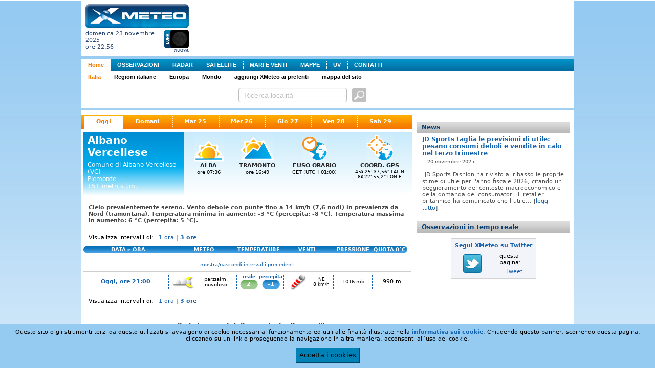

--- FILE ---
content_type: text/html; charset=utf-8
request_url: https://xmeteo.teleborsa.it/Previsioni/Scheda/Albano-vercellese?c=107&t=0&h=3
body_size: 11918
content:

<!DOCTYPE html PUBLIC "-//W3C//DTD XHTML 1.0 Transitional//EN" "http://www.w3.org/TR/xhtml1/DTD/xhtml1-transitional.dtd">
<html xmlns="http://www.w3.org/1999/xhtml" xmlns:fb="http://ogp.me/ns/fb#">
<head><title>
	Meteo Previsioni Albano Vercellese - Oggi | XMeteo.it
</title><link rel="shortcut icon" href="/favicon.ico" /><meta http-equiv="Content-Type" content="text/html;charset=utf-8" /><meta id="ctl00_mtKeywords" name="keywords" content="Albano Vercellese, provincia di Albano Vercellese, comune di Albano Vercellese, Albano Vercellese città, italia, italiane, italiano, comuni, comune, capoluogo, capoluoghi, città, province, provincia" /><meta id="ctl00_mtDescription" name="description" content="Albano Vercellese: previsioni meteo e osservazioni in tempo reale per i prossimi 7 giorni." /><meta id="ctl00_mtRefresh" http-equiv="refresh" content="300" /><link type="text/css" rel="Stylesheet" href="/persist/css/meteo1.css?v=3" />
    <script type="text/JavaScript" src="http://ajax.googleapis.com/ajax/libs/jquery/1.9.1/jquery.min.js"></script>
   
   <script type="text/JavaScript" src="/persist/js/jquery.quickpager.js"></script>
   
   <script type="text/JavaScript" src="/persist/js/jquery.mlturn.js"></script>
   <script type="text/javascript" src= "http://ajax.googleapis.com/ajax/libs/jqueryui/1.10.0/jquery-ui.min.js"></script>
   <script type="text/JavaScript" src="/persist/js/jquery.checkbox/jquery.checkbox.js"></script>
   <link type="text/css" rel="Stylesheet" href="/persist/js/jquery.checkbox/jquery.checkbox.css" /><link type="text/css" rel="Stylesheet" href="/persist/js/jquery.checkbox/jquery.safari-checkbox.css" />
   <script type="text/JavaScript" src="/persist/js/global.min.js"></script>
   <script type="text/JavaScript" src="/persist/js/meteolib.min.js"></script>
   <script type="text/javascript" language="javascript" src="/persist/js/cruscotto.min.js"></script>
   <script type="text/javascript">
var currentTab = "maintab";
var currentTabItem = ""; // used to store the currently active tab item
var currentSubItem = 0;
   </script>
<link rel="stylesheet" type="text/css" href="/persist/css/sitemenu.css"></link></head>
<body>
   
   <form name="aspnetForm" method="post" action="/Previsioni/Scheda/Albano-vercellese?c=107&amp;t=0&amp;h=3" id="aspnetForm">
<div>
<input type="hidden" name="__EVENTTARGET" id="__EVENTTARGET" value="" />
<input type="hidden" name="__EVENTARGUMENT" id="__EVENTARGUMENT" value="" />
<input type="hidden" name="__VIEWSTATE" id="__VIEWSTATE" value="/wEPDwUJMzg5Mzc4NDM0ZBgBBR5fX0NvbnRyb2xzUmVxdWlyZVBvc3RCYWNrS2V5X18WAQUbY3RsMDAkWENfU2VhcmNoXzEkYnRuU2VhcmNo+WDDhcbHwbPJKq1azR3cf+LiJYs=" />
</div>

<script type="text/javascript">
//<![CDATA[
var theForm = document.forms['aspnetForm'];
if (!theForm) {
    theForm = document.aspnetForm;
}
function __doPostBack(eventTarget, eventArgument) {
    if (!theForm.onsubmit || (theForm.onsubmit() != false)) {
        theForm.__EVENTTARGET.value = eventTarget;
        theForm.__EVENTARGUMENT.value = eventArgument;
        theForm.submit();
    }
}
//]]>
</script>


<div>

	<input type="hidden" name="__VIEWSTATEGENERATOR" id="__VIEWSTATEGENERATOR" value="D985A140" />
	<input type="hidden" name="__EVENTVALIDATION" id="__EVENTVALIDATION" value="/wEWEwLtjN+NAQKz2eaqCALfxY2zBALUqouhAQLUqoOfDALUqtvQCALUqtOzCgLUqqvlBgLN35XmCQLN343kBALN3+WVAQKyj6CBCgLoke+IAgKm++ndBAK8zKmeCAKaj+rLBQKyj6SlCgLokfOsAgKm++2BBTuoIkMBM2hRdZo0aEU18Ld7pbKR" />
</div>
      <div id="content_main">
         <div id="top_header">
            
<div id="logo" style="font-size: 0px;">
    <a id="ctl00_ctlLogo_lnkLogo" AlternateText="XMeteo" href="/"><img src="/persist/img/XMeteoLogo.png" style="border-width:0px;" /></a><br />
   <table cellpadding="0" cellspacing="0" border="0">
    <tr>
        <td style="width: 100%">
           <div style="text-align: left; vertical-align: middle; font-size:11px;">
              domenica 23 novembre 2025
              <br />
              ore 22:56
           </div>
        </td>
        <td style="text-align: right;padding-top: 3px; white-space: nowrap;"><img id="ctl00_ctlLogo_imgMoonPhase" title="Nuova" src="/persist/img/moon_phases/0.png" alt="Nuova" style="border-width:0px;" /><div><span id="ctl00_ctlLogo_lblMoonPhase" style="font-family: verdana; font-size: 8px; font-weight: bold;">NUOVA</span></div>
        </td>
    </tr>
   </table>
</div>

            <div class="adv-top">
               
<script type="text/javascript"><!--
google_ad_client = "ca-pub-9254261901056188";
google_ad_slot = "3986087515";
google_ad_width = 728;
google_ad_height = 90;
//-->
</script>
<script type="text/javascript"
src="http://pagead2.googlesyndication.com/pagead/show_ads.js">
</script>
            </div>
         </div>
         <div id="content_mainmenu">
            <div id="ctl00_XC_SiteMenu_pnlContainer">
	
    <div class="sitemenu">
        <ul class="plv">
<li id="plv-0" class="on"><a href="/">Home</a></li>
<li id="plv-1" class="next"><a href="/Osservazioni/Italia?t=0">OSSERVAZIONI</a></li>
<li id="plv-2"><a href="/Radar">RADAR</a></li>
<li id="plv-3"><a href="/Sat">SATELLITE</a></li>
<li id="plv-4"><a href="/Mari">MARI E VENTI</a></li>
<li id="plv-5"><a href="/Mappe?t=0&n=1">MAPPE</a></li>
<li id="plv-6"><a href="/UV.aspx">UV</a></li>
<li id="plv-last"><a href="/Contatti.aspx">CONTATTI</a></li>
</ul>
<ul class="slv" style="display:block;">
<li id="slv-0" class="on"><a href="/">Italia</a></li>
<li id="slv-1" class="next"><a href="/Regioni.aspx">Regioni italiane</a></li>
<li id="slv-2"><a href="/Previsioni/Europa">Europa</a></li>
<li id="slv-3"><a href="/Previsioni/Mondo">Mondo</a></li>
<li id="slv-4"><a href="javascript:bookmarksite('XMeteo.it','http://www.xmeteo.it/');">aggiungi XMeteo ai preferiti</a></li>
<li id="slv-last"><a href="/SiteMap.aspx">mappa del sito</a></li>
</ul>

    </div>

</div>

         </div>
         <div id="ctl00_XC_Search_1_pnlSearch" class="search-panel">
	
    <table class="search-table">
        <tr>
            <td>
                <div id="ctl00_XC_Search_1_pnlSearchText" onkeypress="javascript:return WebForm_FireDefaultButton(event, 'ctl00_XC_Search_1_btnSearch')">
		
                    <input name="ctl00$XC_Search_1$txtSearch" type="text" value="Ricerca località" id="ctl00_XC_Search_1_txtSearch" class="textbox previsioni" />
                    <input type="image" name="ctl00$XC_Search_1$btnSearch" id="ctl00_XC_Search_1_btnSearch" title="cerca previsioni" class="search-btn" Text="cerca previsioni" src="/persist/img/btn-search3.png" style="border-width:1px;border-style:solid;" />
                
	</div>
            </td>
            
            
        </tr>
    </table>

<script type="text/javascript">
    $(function () {

        $('#ctl00_XC_Search_1_txtSearch').focus(function () {
            //if ($(this).width() < 295) $(this).animate({ width: 295 }, 400);
            if ($(this).attr("value") == "Ricerca località") { $(this).css("color", "#0b3f67"); $(this).attr("value", ""); }
            if ($(this).val()) { $(this).catcomplete('search'); }
        });
        // $('#ctl00_XC_Search_1_txtSearch').blur(function () { $(this).css({ width: 180 }); });

        $.widget("custom.catcomplete", $.ui.autocomplete, {
            currentCategory: '',
            currentCategoryIndex: 0,
            _renderMenu: function (ul, items) {
                var that = this, dirCssClass = '', cnt = 0;
                that.currentCategory = '';
                that.currentCategoryIndex = 0;
                $.each(items, function (index, item) {
                    that._renderItem(ul, item);
                });
            },
            _renderItem: function (ul, item) {
                var term = this.term;
                var formattedLabel = item.description.replace(new RegExp('(' + term + ')', 'ig'), function ($1, match) { return '<strong>' + match + '</strong>'; });
                var t = (item.typeName) ? item.typeName : "&nbsp;";
                t = (item.typeUrl) ? "<a href='" + item.typeUrl + "'>" + t + "</a>" : t;
                return $("<li class='cat" + this.currentCategoryIndex + "'></li>")
                    .data("item.autocomplete", item)
                    .append("<div class='comune'><a href='" + item.url + "'>" + formattedLabel + "</a></div>")
                    .appendTo(ul);
            }
        });

        $("#ctl00_XC_Search_1_txtSearch").catcomplete({
            delay: 2000,
            minLength: 2,
            html: true,
            position: { my: "right top", at: "right bottom+1", of: "#ctl00_XC_Search_1_btnSearch", collision: "none" },
            appendTo: 'div.page',
            source: function (request, response) {
                var term = request.term.toLowerCase(),
                element = this.element,
                cache = this.element.data('autocompleteCache') || {},
                queue = this.element.data('autocompleteQueue') || {};

                if (term in cache || term in queue) {
                    response(cache[term]);
                    return;
                }

                $.ajax({
                    url: '/Ajax/Search/AutoComplete.aspx',
                    dataType: "json",
                    data: { q: request.term },
                    success: function (data) {
                        cache[term] = data;
                        element.data('autocompleteCache', cache);
                        delete queue[term];
                        element.data('autocompleteQueue', queue);
                        response(data);
                    }
                });
            },
            select: function (event, ui) {
                if (ui.item.exact) {
                    window.location.href = ui.item.href;
                    return;
                }
                else {
                    if (ui.item.value === 'close') { $("#ctl00_XC_Search_1_txtSearch").autocomplete("close"); }
                    else { window.location.href = '/Search.aspx' + '&q=' + ui.item.value; }
                }
            },
            open: function (event, ui) { /* $(this).catcomplete('widget').width('800px'); */ },
            close: function (event, ui) { }
        });
    });
</script>

</div>

      </div>
      <div id="content_ph">
         <div class="left_col fl">
            
    <div id="page-menu">
      
<div class="tab-menu-panel">
    <div class="tab-menu">
        
                <a id="ctl00_ContentPlaceHolder1_XC_TabMenu_rptMenu_ctl00_lnkItem" title="Oggi" class="selected" href="/Previsioni/Scheda/Albano-vercellese?c=107&amp;t=0&amp;h=3" target="_self" style="background-image: none;">Oggi</a>
            
                <a id="ctl00_ContentPlaceHolder1_XC_TabMenu_rptMenu_ctl02_lnkItem" title="Domani" href="/Previsioni/Scheda/Albano-vercellese?c=107&amp;t=0&amp;d=1&amp;h=3" target="_self" style="background-image: none;">Domani</a>
            
                <a id="ctl00_ContentPlaceHolder1_XC_TabMenu_rptMenu_ctl04_lnkItem" title="Mar 25" href="/Previsioni/Scheda/Albano-vercellese?c=107&amp;t=0&amp;d=2&amp;h=3" target="_self">Mar 25</a>
            
                <a id="ctl00_ContentPlaceHolder1_XC_TabMenu_rptMenu_ctl06_lnkItem" title="Mer 26" href="/Previsioni/Scheda/Albano-vercellese?c=107&amp;t=0&amp;d=3&amp;h=3" target="_self">Mer 26</a>
            
                <a id="ctl00_ContentPlaceHolder1_XC_TabMenu_rptMenu_ctl08_lnkItem" title="Gio 27" href="/Previsioni/Scheda/Albano-vercellese?c=107&amp;t=0&amp;d=4&amp;h=3" target="_self">Gio 27</a>
            
                <a id="ctl00_ContentPlaceHolder1_XC_TabMenu_rptMenu_ctl10_lnkItem" title="Ven 28" href="/Previsioni/Scheda/Albano-vercellese?c=107&amp;t=0&amp;d=5&amp;h=3" target="_self">Ven 28</a>
            
                <a id="ctl00_ContentPlaceHolder1_XC_TabMenu_rptMenu_ctl12_lnkItem" title="Sab 29" href="/Previsioni/Scheda/Albano-vercellese?c=107&amp;t=0&amp;d=6&amp;h=3" target="_self">Sab 29</a>
            
    </div>
</div>
    </div>
    <div id="ctl00_ContentPlaceHolder1_pnlContents" class="contents">
	
        <div id="ctl00_ContentPlaceHolder1_pnlContainer" class="scheda-container">
		
            <table cellpadding="0" cellspacing="0" border="0" class="scheda-info">
                <tr>
                    <th>
                        <div class="title"><span id="ctl00_ContentPlaceHolder1_lblComune1" class="comune">Albano Vercellese</span></div>
                        <div class="subtitle" style="margin-bottom: 12px;">
                            <div>
                                Comune di Albano Vercellese (VC)<br />Piemonte
                            </div>
                            <div>
                                151 metri s.l.m.
                            </div>
                        </div>
                    </th>
                    <td class="item" style="width: 85px;">
                        <div class="image"><img id="ctl00_ContentPlaceHolder1_imgAlba" src="/persist/img/scheda/icon-alba.png" style="border-width:0px;" /></div>
                        <div class="label">ALBA</div>
                        <div class="value"><span id="ctl00_ContentPlaceHolder1_lblAlba">ore 07:36</span></div>
                    </td>
                    <td class="item" style="width: 85px;">
                        <div class="image"><img id="ctl00_ContentPlaceHolder1_Image1" src="/persist/img/scheda/icon-tramonto.png" style="border-width:0px;" /></div>
                        <div class="label">TRAMONTO</div>
                        <div class="value"><span id="ctl00_ContentPlaceHolder1_lblTramonto">ore 16:49</span></div>
                    </td>
                    <td class="item" style="width: 118px;">
                        <div class="image"><img id="ctl00_ContentPlaceHolder1_Image2" src="/persist/img/scheda/icon-fusoorario.png" style="border-width:0px;" /></div>
                        <div class="label">FUSO ORARIO</div>
                        <div class="value"><span id="ctl00_ContentPlaceHolder1_lblFusoOrario">CET (UTC +01:00)</span></div>
                    </td>
                    <td class="item" style="width: 118px;">
                        <div class="image"><img id="ctl00_ContentPlaceHolder1_Image3" src="/persist/img/scheda/icon-gps.png" style="border-width:0px;" /></div>
                        <div class="label">COORD. GPS</div>
                        <div class="value" style="font-size: 9px;">45º 25' 37,56&quot; LAT N<br />8º 22' 55,2&quot; LON E</div>
                    </td>
                </tr>
            </table>
            <div id="ctl00_ContentPlaceHolder1_ShortComment" class="short-comment">Cielo prevalentemente sereno. Vento debole con punte fino a 14 km/h (7,6 nodi) in prevalenza da Nord (tramontana). Temperatura minima  in aumento: -3 &#176;C (percepita: -8 &#176;C). Temperatura massima  in aumento: 6 &#176;C (percepita: 5 &#176;C). </div>
            <div>
                <div class="intervals">
                   <span class="label">Visualizza intervalli di: </span>
                   
<div class="tab-menu-panel">
    <div class="tab-menu">
        
                <a id="ctl00_ContentPlaceHolder1_XC_TabMenuIntervalsUP_rptMenu_ctl00_lnkItem" title="1 ora" href="/Previsioni/Scheda/Albano-vercellese?c=107&amp;t=0" target="_self">1 ora</a>
             | 
                <a id="ctl00_ContentPlaceHolder1_XC_TabMenuIntervalsUP_rptMenu_ctl02_lnkItem" title="3 ore" class="selected" href="/Previsioni/Scheda/Albano-vercellese?c=107&amp;t=0&amp;h=3" target="_self">3 ore</a>
            
    </div>
</div>
                </div>
                
                <div style="margin: 10px 0px 0px 0px;">
                    <div id="ctl00_ContentPlaceHolder1_ctlMeteoTable_pnlMeteoTable">
			
    <div id="ctl00_ContentPlaceHolder1_ctlMeteoTable_pnlGrid" class="meteo-table-container">
				
        <script type="text/javascript">
            function togglePreviousRows(el) {
                if ($('.previsioni-1h-row-previous').css('display') == 'none') { $('.previsioni-1h-row-previous').removeAttr('style'); }
                else { $('.previsioni-1h-row-previous').css('display', 'none'); }
            } 
        </script>
        <table border="0" cellpadding="0" cellspacing="0" class="meteo-table-header">
            <tr>
                <td style="text-align: center;">DATA e ORA</td>
                <td style="width: 122px;">METEO</td>
                <td style="width: 90px;">TEMPERATURE</td>
                
                <td style="width: 100px;">VENTI</td>
                <td style="width: 80px;">PRESSIONE</td>
                <td style="width: 73px; text-align: left; pading-left: 2px;">QUOTA 0°C</td>
            </tr>
        </table>
        
                <table class="meteo-table-1" border="0" cellpadding="0" cellspacing="0">
                    <tr id="ctl00_ContentPlaceHolder1_ctlMeteoTable_rptLocations1_ctl00_trExpandCollapse">
					<td colspan="9" class="toggler"><a href="#" onclick="javascript:togglePreviousRows(this);return false;">mostra/nascondi intervalli precedenti</a></td>
				</tr>
				
            
                    <tr id="ctl00_ContentPlaceHolder1_ctlMeteoTable_rptLocations1_ctl01_trRow" class="previsioni-1h-row-previous" style="display: none;">
					<td id="ctl00_ContentPlaceHolder1_ctlMeteoTable_rptLocations1_ctl01_tdName" class="name" style="text-align: center; padding-right: 8px;"><a id="ctl00_ContentPlaceHolder1_ctlMeteoTable_rptLocations1_ctl01_lnkName">Oggi, ore 00:00</a></td>
					<td class="sky"><a id="ctl00_ContentPlaceHolder1_ctlMeteoTable_rptLocations1_ctl01_lnkSky" title="cielo prevalentemente sereno"><img title="cielo prevalentemente sereno" src="/persist/img/MeteoMap/icon_set/Animated/21.gif" alt="cielo prevalentemente sereno" style="border-width:0px;" /></a></td>
					<td class="sky-data">nubi sparse</td>
					<td class="t-temp">reale<div id="ctl00_ContentPlaceHolder1_ctlMeteoTable_rptLocations1_ctl01_divTemp" class="temp"><a id="ctl00_ContentPlaceHolder1_ctlMeteoTable_rptLocations1_ctl01_lnkTemp" title="temperatura: -1">-1</a></div></td>
					<td class="t-perc">percepita<div id="ctl00_ContentPlaceHolder1_ctlMeteoTable_rptLocations1_ctl01_divPerc" class="min"><a id="ctl00_ContentPlaceHolder1_ctlMeteoTable_rptLocations1_ctl01_lnkTempPerc" title="temperatura percepita: -6">-6</a></div></td>
					<td class="wind"><a id="ctl00_ContentPlaceHolder1_ctlMeteoTable_rptLocations1_ctl01_lnkWind" title="vento debole di tramontana"><img title="vento debole di tramontana" src="/persist/img/MeteoMap/icon_set_wind/Animated/1.gif" alt="vento debole (14 km/h) - N" style="border-width:0px;" /></a></td>
					<td class="wind-data"><span id="ctl00_ContentPlaceHolder1_ctlMeteoTable_rptLocations1_ctl01_lblWindDir">N</span><br /><span id="ctl00_ContentPlaceHolder1_ctlMeteoTable_rptLocations1_ctl01_lblWindSpeed">14&nbsp;km/h</span></td>
					<td class="pressure"><a id="ctl00_ContentPlaceHolder1_ctlMeteoTable_rptLocations1_ctl01_lnkPressure">1023 mb</a></td>
					<td class="qzt">500 m</td>
				</tr>
				
                    
            
                    <tr id="ctl00_ContentPlaceHolder1_ctlMeteoTable_rptLocations1_ctl02_trRow" class="previsioni-1h-row-previous" style="display: none;">
					<td id="ctl00_ContentPlaceHolder1_ctlMeteoTable_rptLocations1_ctl02_tdName" class="name" style="text-align: center; padding-right: 8px;"><a id="ctl00_ContentPlaceHolder1_ctlMeteoTable_rptLocations1_ctl02_lnkName">Oggi, ore 03:00</a></td>
					<td class="sky"><a id="ctl00_ContentPlaceHolder1_ctlMeteoTable_rptLocations1_ctl02_lnkSky" title="cielo prevalentemente sereno"><img title="cielo prevalentemente sereno" src="/persist/img/MeteoMap/icon_set/Animated/21.gif" alt="cielo prevalentemente sereno" style="border-width:0px;" /></a></td>
					<td class="sky-data">nubi sparse</td>
					<td class="t-temp">reale<div id="ctl00_ContentPlaceHolder1_ctlMeteoTable_rptLocations1_ctl02_divTemp" class="temp"><a id="ctl00_ContentPlaceHolder1_ctlMeteoTable_rptLocations1_ctl02_lnkTemp" title="temperatura: -1">-1</a></div></td>
					<td class="t-perc">percepita<div id="ctl00_ContentPlaceHolder1_ctlMeteoTable_rptLocations1_ctl02_divPerc" class="min"><a id="ctl00_ContentPlaceHolder1_ctlMeteoTable_rptLocations1_ctl02_lnkTempPerc" title="temperatura percepita: -6">-6</a></div></td>
					<td class="wind"><a id="ctl00_ContentPlaceHolder1_ctlMeteoTable_rptLocations1_ctl02_lnkWind" title="vento debole di tramontana"><img title="vento debole di tramontana" src="/persist/img/MeteoMap/icon_set_wind/Animated/1.gif" alt="vento debole (13 km/h) - N" style="border-width:0px;" /></a></td>
					<td class="wind-data"><span id="ctl00_ContentPlaceHolder1_ctlMeteoTable_rptLocations1_ctl02_lblWindDir">N</span><br /><span id="ctl00_ContentPlaceHolder1_ctlMeteoTable_rptLocations1_ctl02_lblWindSpeed">13&nbsp;km/h</span></td>
					<td class="pressure"><a id="ctl00_ContentPlaceHolder1_ctlMeteoTable_rptLocations1_ctl02_lnkPressure">1021 mb</a></td>
					<td class="qzt">720 m</td>
				</tr>
				
                    
            
                    <tr id="ctl00_ContentPlaceHolder1_ctlMeteoTable_rptLocations1_ctl03_trRow" class="previsioni-1h-row-previous" style="display: none;">
					<td id="ctl00_ContentPlaceHolder1_ctlMeteoTable_rptLocations1_ctl03_tdName" class="name" style="text-align: center; padding-right: 8px;"><a id="ctl00_ContentPlaceHolder1_ctlMeteoTable_rptLocations1_ctl03_lnkName">Oggi, ore 06:00</a></td>
					<td class="sky"><a id="ctl00_ContentPlaceHolder1_ctlMeteoTable_rptLocations1_ctl03_lnkSky" title="cielo velato"><img title="cielo velato" src="/persist/img/MeteoMap/icon_set/Animated/31.gif" alt="cielo velato" style="border-width:0px;" /></a></td>
					<td class="sky-data">velato</td>
					<td class="t-temp">reale<div id="ctl00_ContentPlaceHolder1_ctlMeteoTable_rptLocations1_ctl03_divTemp" class="temp"><a id="ctl00_ContentPlaceHolder1_ctlMeteoTable_rptLocations1_ctl03_lnkTemp" title="temperatura: -3">-3</a></div></td>
					<td class="t-perc">percepita<div id="ctl00_ContentPlaceHolder1_ctlMeteoTable_rptLocations1_ctl03_divPerc" class="min"><a id="ctl00_ContentPlaceHolder1_ctlMeteoTable_rptLocations1_ctl03_lnkTempPerc" title="temperatura percepita: -8">-8</a></div></td>
					<td class="wind"><a id="ctl00_ContentPlaceHolder1_ctlMeteoTable_rptLocations1_ctl03_lnkWind" title="vento debole di maestrale"><img title="vento debole di maestrale" src="/persist/img/MeteoMap/icon_set_wind/Animated/16.gif" alt="vento debole (12 km/h) - NNO" style="border-width:0px;" /></a></td>
					<td class="wind-data"><span id="ctl00_ContentPlaceHolder1_ctlMeteoTable_rptLocations1_ctl03_lblWindDir">NNO</span><br /><span id="ctl00_ContentPlaceHolder1_ctlMeteoTable_rptLocations1_ctl03_lblWindSpeed">12&nbsp;km/h</span></td>
					<td class="pressure"><a id="ctl00_ContentPlaceHolder1_ctlMeteoTable_rptLocations1_ctl03_lnkPressure">1022 mb</a></td>
					<td class="qzt">0 m</td>
				</tr>
				
                    
            
                    <tr id="ctl00_ContentPlaceHolder1_ctlMeteoTable_rptLocations1_ctl04_trRow" class="previsioni-1h-row-previous" style="display: none;">
					<td id="ctl00_ContentPlaceHolder1_ctlMeteoTable_rptLocations1_ctl04_tdName" class="name" style="text-align: center; padding-right: 8px;"><a id="ctl00_ContentPlaceHolder1_ctlMeteoTable_rptLocations1_ctl04_lnkName">Oggi, ore 09:00</a></td>
					<td class="sky"><a id="ctl00_ContentPlaceHolder1_ctlMeteoTable_rptLocations1_ctl04_lnkSky" title="cielo velato"><img title="cielo velato" src="/persist/img/MeteoMap/icon_set/Animated/11.gif" alt="cielo velato" style="border-width:0px;" /></a></td>
					<td class="sky-data">velato</td>
					<td class="t-temp">reale<div id="ctl00_ContentPlaceHolder1_ctlMeteoTable_rptLocations1_ctl04_divTemp" class="temp"><a id="ctl00_ContentPlaceHolder1_ctlMeteoTable_rptLocations1_ctl04_lnkTemp" title="temperatura: -2">-2</a></div></td>
					<td class="t-perc">percepita<div id="ctl00_ContentPlaceHolder1_ctlMeteoTable_rptLocations1_ctl04_divPerc" class="min"><a id="ctl00_ContentPlaceHolder1_ctlMeteoTable_rptLocations1_ctl04_lnkTempPerc" title="temperatura percepita: -6">-6</a></div></td>
					<td class="wind"><a id="ctl00_ContentPlaceHolder1_ctlMeteoTable_rptLocations1_ctl04_lnkWind" title="vento debole di tramontana"><img title="vento debole di tramontana" src="/persist/img/MeteoMap/icon_set_wind/Animated/1.gif" alt="vento debole (10 km/h) - N" style="border-width:0px;" /></a></td>
					<td class="wind-data"><span id="ctl00_ContentPlaceHolder1_ctlMeteoTable_rptLocations1_ctl04_lblWindDir">N</span><br /><span id="ctl00_ContentPlaceHolder1_ctlMeteoTable_rptLocations1_ctl04_lblWindSpeed">10&nbsp;km/h</span></td>
					<td class="pressure"><a id="ctl00_ContentPlaceHolder1_ctlMeteoTable_rptLocations1_ctl04_lnkPressure">1023 mb</a></td>
					<td class="qzt">0 m</td>
				</tr>
				
                    
            
                    <tr id="ctl00_ContentPlaceHolder1_ctlMeteoTable_rptLocations1_ctl05_trRow" class="previsioni-1h-row-previous" style="display: none;">
					<td id="ctl00_ContentPlaceHolder1_ctlMeteoTable_rptLocations1_ctl05_tdName" class="name" style="text-align: center; padding-right: 8px;"><a id="ctl00_ContentPlaceHolder1_ctlMeteoTable_rptLocations1_ctl05_lnkName">Oggi, ore 12:00</a></td>
					<td class="sky"><a id="ctl00_ContentPlaceHolder1_ctlMeteoTable_rptLocations1_ctl05_lnkSky" title="cielo sereno"><img title="cielo sereno" src="/persist/img/MeteoMap/icon_set/Animated/0.gif" alt="cielo sereno" style="border-width:0px;" /></a></td>
					<td class="sky-data">sereno</td>
					<td class="t-temp">reale<div id="ctl00_ContentPlaceHolder1_ctlMeteoTable_rptLocations1_ctl05_divTemp" class="temp"><a id="ctl00_ContentPlaceHolder1_ctlMeteoTable_rptLocations1_ctl05_lnkTemp" title="temperatura: 1">1</a></div></td>
					<td class="t-perc">percepita<div id="ctl00_ContentPlaceHolder1_ctlMeteoTable_rptLocations1_ctl05_divPerc" class="min"><a id="ctl00_ContentPlaceHolder1_ctlMeteoTable_rptLocations1_ctl05_lnkTempPerc" title="temperatura percepita: -2">-2</a></div></td>
					<td class="wind"><a id="ctl00_ContentPlaceHolder1_ctlMeteoTable_rptLocations1_ctl05_lnkWind" title="vento debole di scirocco"><img title="vento debole di scirocco" src="/persist/img/MeteoMap/icon_set_wind/Animated/6.gif" alt="vento debole (9 km/h) - ESE" style="border-width:0px;" /></a></td>
					<td class="wind-data"><span id="ctl00_ContentPlaceHolder1_ctlMeteoTable_rptLocations1_ctl05_lblWindDir">ESE</span><br /><span id="ctl00_ContentPlaceHolder1_ctlMeteoTable_rptLocations1_ctl05_lblWindSpeed">9&nbsp;km/h</span></td>
					<td class="pressure"><a id="ctl00_ContentPlaceHolder1_ctlMeteoTable_rptLocations1_ctl05_lnkPressure">1021 mb</a></td>
					<td class="qzt">170 m</td>
				</tr>
				
                    
            
                    <tr id="ctl00_ContentPlaceHolder1_ctlMeteoTable_rptLocations1_ctl06_trRow" class="previsioni-1h-row-previous" style="display: none;">
					<td id="ctl00_ContentPlaceHolder1_ctlMeteoTable_rptLocations1_ctl06_tdName" class="name" style="text-align: center; padding-right: 8px;"><a id="ctl00_ContentPlaceHolder1_ctlMeteoTable_rptLocations1_ctl06_lnkName">Oggi, ore 15:00</a></td>
					<td class="sky"><a id="ctl00_ContentPlaceHolder1_ctlMeteoTable_rptLocations1_ctl06_lnkSky" title="cielo velato"><img title="cielo velato" src="/persist/img/MeteoMap/icon_set/Animated/11.gif" alt="cielo velato" style="border-width:0px;" /></a></td>
					<td class="sky-data">velato</td>
					<td class="t-temp">reale<div id="ctl00_ContentPlaceHolder1_ctlMeteoTable_rptLocations1_ctl06_divTemp" class="temp"><a id="ctl00_ContentPlaceHolder1_ctlMeteoTable_rptLocations1_ctl06_lnkTemp" title="temperatura: 5">5</a></div></td>
					<td class="t-perc">percepita<div id="ctl00_ContentPlaceHolder1_ctlMeteoTable_rptLocations1_ctl06_divPerc" class="min"><a id="ctl00_ContentPlaceHolder1_ctlMeteoTable_rptLocations1_ctl06_lnkTempPerc" title="temperatura percepita: 3">3</a></div></td>
					<td class="wind"><a id="ctl00_ContentPlaceHolder1_ctlMeteoTable_rptLocations1_ctl06_lnkWind" title="vento debole di scirocco"><img title="vento debole di scirocco" src="/persist/img/MeteoMap/icon_set_wind/Animated/8.gif" alt="vento debole (7 km/h) - SSE" style="border-width:0px;" /></a></td>
					<td class="wind-data"><span id="ctl00_ContentPlaceHolder1_ctlMeteoTable_rptLocations1_ctl06_lblWindDir">SSE</span><br /><span id="ctl00_ContentPlaceHolder1_ctlMeteoTable_rptLocations1_ctl06_lblWindSpeed">7&nbsp;km/h</span></td>
					<td class="pressure"><a id="ctl00_ContentPlaceHolder1_ctlMeteoTable_rptLocations1_ctl06_lnkPressure">1017 mb</a></td>
					<td class="qzt">1090 m</td>
				</tr>
				
                    
            
                    <tr id="ctl00_ContentPlaceHolder1_ctlMeteoTable_rptLocations1_ctl07_trRow" class="previsioni-1h-row-previous" style="display: none;">
					<td id="ctl00_ContentPlaceHolder1_ctlMeteoTable_rptLocations1_ctl07_tdName" class="name" style="text-align: center; padding-right: 8px;"><a id="ctl00_ContentPlaceHolder1_ctlMeteoTable_rptLocations1_ctl07_lnkName">Oggi, ore 18:00</a></td>
					<td class="sky"><a id="ctl00_ContentPlaceHolder1_ctlMeteoTable_rptLocations1_ctl07_lnkSky" title="cielo velato"><img title="cielo velato" src="/persist/img/MeteoMap/icon_set/Animated/31.gif" alt="cielo velato" style="border-width:0px;" /></a></td>
					<td class="sky-data">velato</td>
					<td class="t-temp">reale<div id="ctl00_ContentPlaceHolder1_ctlMeteoTable_rptLocations1_ctl07_divTemp" class="temp"><a id="ctl00_ContentPlaceHolder1_ctlMeteoTable_rptLocations1_ctl07_lnkTemp" title="temperatura: 2">2</a></div></td>
					<td class="t-perc">percepita<div id="ctl00_ContentPlaceHolder1_ctlMeteoTable_rptLocations1_ctl07_divPerc" class="temp"><a id="ctl00_ContentPlaceHolder1_ctlMeteoTable_rptLocations1_ctl07_lnkTempPerc" title="temperatura percepita: 2">2</a></div></td>
					<td class="wind"><a id="ctl00_ContentPlaceHolder1_ctlMeteoTable_rptLocations1_ctl07_lnkWind" title="vento calmo di grecale"><img title="vento calmo di grecale" src="/persist/img/MeteoMap/icon_set_wind/Animated/2.gif" alt="vento calmo (2 km/h) - NNE" style="border-width:0px;" /></a></td>
					<td class="wind-data"><span id="ctl00_ContentPlaceHolder1_ctlMeteoTable_rptLocations1_ctl07_lblWindDir">NNE</span><br /><span id="ctl00_ContentPlaceHolder1_ctlMeteoTable_rptLocations1_ctl07_lblWindSpeed">2&nbsp;km/h</span></td>
					<td class="pressure"><a id="ctl00_ContentPlaceHolder1_ctlMeteoTable_rptLocations1_ctl07_lnkPressure">1017 mb</a></td>
					<td class="qzt">1030 m</td>
				</tr>
				
                    
            
                    <tr id="ctl00_ContentPlaceHolder1_ctlMeteoTable_rptLocations1_ctl08_trRow" class="previsioni-1h-row">
					<td id="ctl00_ContentPlaceHolder1_ctlMeteoTable_rptLocations1_ctl08_tdName" class="name" style="text-align: center; padding-right: 8px;"><a id="ctl00_ContentPlaceHolder1_ctlMeteoTable_rptLocations1_ctl08_lnkName">Oggi, ore 21:00</a></td>
					<td class="sky"><a id="ctl00_ContentPlaceHolder1_ctlMeteoTable_rptLocations1_ctl08_lnkSky" title="cielo parzialmente nuvoloso"><img title="cielo parzialmente nuvoloso" src="/persist/img/MeteoMap/icon_set/Animated/22.gif" alt="cielo parzialmente nuvoloso" style="border-width:0px;" /></a></td>
					<td class="sky-data">parzialm. nuvoloso</td>
					<td class="t-temp">reale<div id="ctl00_ContentPlaceHolder1_ctlMeteoTable_rptLocations1_ctl08_divTemp" class="temp"><a id="ctl00_ContentPlaceHolder1_ctlMeteoTable_rptLocations1_ctl08_lnkTemp" title="temperatura: 2">2</a></div></td>
					<td class="t-perc">percepita<div id="ctl00_ContentPlaceHolder1_ctlMeteoTable_rptLocations1_ctl08_divPerc" class="min"><a id="ctl00_ContentPlaceHolder1_ctlMeteoTable_rptLocations1_ctl08_lnkTempPerc" title="temperatura percepita: -1">-1</a></div></td>
					<td class="wind"><a id="ctl00_ContentPlaceHolder1_ctlMeteoTable_rptLocations1_ctl08_lnkWind" title="vento debole di grecale"><img title="vento debole di grecale" src="/persist/img/MeteoMap/icon_set_wind/Animated/3.gif" alt="vento debole (8 km/h) - NE" style="border-width:0px;" /></a></td>
					<td class="wind-data"><span id="ctl00_ContentPlaceHolder1_ctlMeteoTable_rptLocations1_ctl08_lblWindDir">NE</span><br /><span id="ctl00_ContentPlaceHolder1_ctlMeteoTable_rptLocations1_ctl08_lblWindSpeed">8&nbsp;km/h</span></td>
					<td class="pressure"><a id="ctl00_ContentPlaceHolder1_ctlMeteoTable_rptLocations1_ctl08_lnkPressure">1016 mb</a></td>
					<td class="qzt">990 m</td>
				</tr>
				
                    
            
                </table>
            
        
    
			</div>
    

		</div>

                </div>
                <div class="intervals">
                   <span class="label">Visualizza intervalli di: </span>
                   
<div class="tab-menu-panel">
    <div class="tab-menu">
        
                <a id="ctl00_ContentPlaceHolder1_XC_TabMenuIntervals_rptMenu_ctl00_lnkItem" title="1 ora" href="/Previsioni/Scheda/Albano-vercellese?c=107&amp;t=0" target="_self">1 ora</a>
             | 
                <a id="ctl00_ContentPlaceHolder1_XC_TabMenuIntervals_rptMenu_ctl02_lnkItem" title="3 ore" class="selected" href="/Previsioni/Scheda/Albano-vercellese?c=107&amp;t=0&amp;h=3" target="_self">3 ore</a>
            
    </div>
</div>
                </div>
                <div id="ctl00_ContentPlaceHolder1_pnlIntervals">
			
                    <table border="0" cellpadding="0" cellspacing="0" class="intervals">
                        
                    </table>
                
		</div>
            </div>
        
	</div>
        
        <div class="meteotable-title">
            <span id="ctl00_ContentPlaceHolder1_lblTitleForMeteoTable2">Gli altri comuni della provincia di Vercelli</span>
        </div>
        <div id="ctl00_ContentPlaceHolder1_ctlMeteoTable2_pnlMeteoTable">
		
    <div id="ctl00_ContentPlaceHolder1_ctlMeteoTable2_pnlGrid" class="meteo-table-container">
			
        <div id="ctl00_ContentPlaceHolder1_ctlMeteoTable2_pnlPagerLetterTop" class="pager-letter-panel">
				
            
                    <a id="ctl00_ContentPlaceHolder1_ctlMeteoTable2_rptPagerLetterTop_ctl00_lbPager" href="javascript:__doPostBack('ctl00$ContentPlaceHolder1$ctlMeteoTable2$rptPagerLetterTop$ctl00$lbPager','')" style="font-weight:bold;">ABC</a>
                 - 
                    <a id="ctl00_ContentPlaceHolder1_ctlMeteoTable2_rptPagerLetterTop_ctl02_lbPager" href="javascript:__doPostBack('ctl00$ContentPlaceHolder1$ctlMeteoTable2$rptPagerLetterTop$ctl02$lbPager','')">DEF</a>
                 - 
                    <a id="ctl00_ContentPlaceHolder1_ctlMeteoTable2_rptPagerLetterTop_ctl04_lbPager" href="javascript:__doPostBack('ctl00$ContentPlaceHolder1$ctlMeteoTable2$rptPagerLetterTop$ctl04$lbPager','')">GHI</a>
                 - 
                    <a id="ctl00_ContentPlaceHolder1_ctlMeteoTable2_rptPagerLetterTop_ctl06_lbPager" href="javascript:__doPostBack('ctl00$ContentPlaceHolder1$ctlMeteoTable2$rptPagerLetterTop$ctl06$lbPager','')">JKL</a>
                 - 
                    <a id="ctl00_ContentPlaceHolder1_ctlMeteoTable2_rptPagerLetterTop_ctl08_lbPager" href="javascript:__doPostBack('ctl00$ContentPlaceHolder1$ctlMeteoTable2$rptPagerLetterTop$ctl08$lbPager','')">MNO</a>
                 - 
                    <a id="ctl00_ContentPlaceHolder1_ctlMeteoTable2_rptPagerLetterTop_ctl10_lbPager" href="javascript:__doPostBack('ctl00$ContentPlaceHolder1$ctlMeteoTable2$rptPagerLetterTop$ctl10$lbPager','')">PQR</a>
                 - 
                    <a id="ctl00_ContentPlaceHolder1_ctlMeteoTable2_rptPagerLetterTop_ctl12_lbPager" href="javascript:__doPostBack('ctl00$ContentPlaceHolder1$ctlMeteoTable2$rptPagerLetterTop$ctl12$lbPager','')">STU</a>
                 - 
                    <a id="ctl00_ContentPlaceHolder1_ctlMeteoTable2_rptPagerLetterTop_ctl14_lbPager" href="javascript:__doPostBack('ctl00$ContentPlaceHolder1$ctlMeteoTable2$rptPagerLetterTop$ctl14$lbPager','')">VWXYZ</a>
                
        
			</div>
        <table border="0" cellpadding="0" cellspacing="0" class="meteo-table-header">
            <tr>
                <td style="padding-left: 8px;text-align: left;">COMUNE</td>
                <td style="width: 122px;">METEO</td>
                <td style="width: 90px;">TEMPERATURE</td>
                <td style="width: 100px;">VENTI</td>
                <td style="width: 80px;">PRESSIONE</td>
                <td style="width: 73px; text-align: left; pading-left: 2px;">QUOTA 0°C</td>
            </tr>
        </table>
        
                <table class="meteo-table-1" cellpadding="0" cellspacing="0" border="0">
                <tbody>
            
                    <tr>
                        <td id="ctl00_ContentPlaceHolder1_ctlMeteoTable2_rptLocations1_ctl01_tdName" class="name" style="background-image: none;"><a id="ctl00_ContentPlaceHolder1_ctlMeteoTable2_rptLocations1_ctl01_lnkName" href="/Previsioni/Scheda/Alagna-valsesia?c=94&amp;t=0">Alagna Valsesia</a></td>
			
                        
                        <td class="sky"><a id="ctl00_ContentPlaceHolder1_ctlMeteoTable2_rptLocations1_ctl01_lnkSky" title="nuvolosità variabile"><img title="nuvolosità variabile" src="/persist/img/MeteoMap/icon_set/Animated/12.gif" alt="nuvolosità variabile" style="border-width:0px;" /></a></td>
                        <td class="sky-data">variabile</td>
                        <td class="t-min">min<div class="min"><a id="ctl00_ContentPlaceHolder1_ctlMeteoTable2_rptLocations1_ctl01_lnkTMin" title="temperatura min.: -7">-7</a></div></td>
                        <td class="t-max">max<div class="max"><a id="ctl00_ContentPlaceHolder1_ctlMeteoTable2_rptLocations1_ctl01_lnkTMax" title="temperatura max.: 2">2</a></div></td>
                        <td class="wind"><a id="ctl00_ContentPlaceHolder1_ctlMeteoTable2_rptLocations1_ctl01_lnkWind" title="vento debole di maestrale"><img title="vento debole di maestrale" src="/persist/img/MeteoMap/icon_set_wind/Animated/14.gif" alt="vento debole (18 km/h) - ONO" style="border-width:0px;" /></a></td>
                        <td class="wind-data"><span id="ctl00_ContentPlaceHolder1_ctlMeteoTable2_rptLocations1_ctl01_lblWindDir">ONO</span><br /><span id="ctl00_ContentPlaceHolder1_ctlMeteoTable2_rptLocations1_ctl01_lblWindSpeed">18&nbsp;km/h</span></td>
                        <td class="pressure"><a id="ctl00_ContentPlaceHolder1_ctlMeteoTable2_rptLocations1_ctl01_lnkPressure">1011&divide;1022 mb</a></td>
                        <td class="qzt">100&divide;1410 m</td>
                    </tr>
                    
            
                    <tr>
                        <td id="ctl00_ContentPlaceHolder1_ctlMeteoTable2_rptLocations1_ctl02_tdName" class="name" style="background-image: none;"><a id="ctl00_ContentPlaceHolder1_ctlMeteoTable2_rptLocations1_ctl02_lnkName" href="/Previsioni/Scheda/Albano-vercellese?c=107&amp;t=0">Albano Vercellese</a></td>
			
                        
                        <td class="sky"><a id="ctl00_ContentPlaceHolder1_ctlMeteoTable2_rptLocations1_ctl02_lnkSky" title="cielo prevalentemente sereno"><img title="cielo prevalentemente sereno" src="/persist/img/MeteoMap/icon_set/Animated/1.gif" alt="cielo prevalentemente sereno" style="border-width:0px;" /></a></td>
                        <td class="sky-data">nubi sparse</td>
                        <td class="t-min">min<div class="min"><a id="ctl00_ContentPlaceHolder1_ctlMeteoTable2_rptLocations1_ctl02_lnkTMin" title="temperatura min.: -3">-3</a></div></td>
                        <td class="t-max">max<div class="max"><a id="ctl00_ContentPlaceHolder1_ctlMeteoTable2_rptLocations1_ctl02_lnkTMax" title="temperatura max.: 6">6</a></div></td>
                        <td class="wind"><a id="ctl00_ContentPlaceHolder1_ctlMeteoTable2_rptLocations1_ctl02_lnkWind" title="vento debole di tramontana"><img title="vento debole di tramontana" src="/persist/img/MeteoMap/icon_set_wind/Animated/1.gif" alt="vento debole (14 km/h) - N" style="border-width:0px;" /></a></td>
                        <td class="wind-data"><span id="ctl00_ContentPlaceHolder1_ctlMeteoTable2_rptLocations1_ctl02_lblWindDir">N</span><br /><span id="ctl00_ContentPlaceHolder1_ctlMeteoTable2_rptLocations1_ctl02_lblWindSpeed">14&nbsp;km/h</span></td>
                        <td class="pressure"><a id="ctl00_ContentPlaceHolder1_ctlMeteoTable2_rptLocations1_ctl02_lnkPressure">1016&divide;1023 mb</a></td>
                        <td class="qzt">0&divide;1090 m</td>
                    </tr>
                    
            
                    <tr>
                        <td id="ctl00_ContentPlaceHolder1_ctlMeteoTable2_rptLocations1_ctl03_tdName" class="name" style="background-image: none;"><a id="ctl00_ContentPlaceHolder1_ctlMeteoTable2_rptLocations1_ctl03_lnkName" href="/Previsioni/Scheda/Alice-castello?c=158&amp;t=0">Alice Castello</a></td>
			
                        
                        <td class="sky"><a id="ctl00_ContentPlaceHolder1_ctlMeteoTable2_rptLocations1_ctl03_lnkSky" title="cielo prevalentemente sereno"><img title="cielo prevalentemente sereno" src="/persist/img/MeteoMap/icon_set/Animated/1.gif" alt="cielo prevalentemente sereno" style="border-width:0px;" /></a></td>
                        <td class="sky-data">nubi sparse</td>
                        <td class="t-min">min<div class="min"><a id="ctl00_ContentPlaceHolder1_ctlMeteoTable2_rptLocations1_ctl03_lnkTMin" title="temperatura min.: -4">-4</a></div></td>
                        <td class="t-max">max<div class="max"><a id="ctl00_ContentPlaceHolder1_ctlMeteoTable2_rptLocations1_ctl03_lnkTMax" title="temperatura max.: 5">5</a></div></td>
                        <td class="wind"><a id="ctl00_ContentPlaceHolder1_ctlMeteoTable2_rptLocations1_ctl03_lnkWind" title="vento debole di grecale"><img title="vento debole di grecale" src="/persist/img/MeteoMap/icon_set_wind/Animated/2.gif" alt="vento debole (13 km/h) - NNE" style="border-width:0px;" /></a></td>
                        <td class="wind-data"><span id="ctl00_ContentPlaceHolder1_ctlMeteoTable2_rptLocations1_ctl03_lblWindDir">NNE</span><br /><span id="ctl00_ContentPlaceHolder1_ctlMeteoTable2_rptLocations1_ctl03_lblWindSpeed">13&nbsp;km/h</span></td>
                        <td class="pressure"><a id="ctl00_ContentPlaceHolder1_ctlMeteoTable2_rptLocations1_ctl03_lnkPressure">1015&divide;1023 mb</a></td>
                        <td class="qzt">0&divide;1610 m</td>
                    </tr>
                    
            
                    <tr>
                        <td id="ctl00_ContentPlaceHolder1_ctlMeteoTable2_rptLocations1_ctl04_tdName" class="name" style="background-image: none;"><a id="ctl00_ContentPlaceHolder1_ctlMeteoTable2_rptLocations1_ctl04_lnkName" href="/Previsioni/Scheda/Arborio?c=290&amp;t=0">Arborio</a></td>
			
                        
                        <td class="sky"><a id="ctl00_ContentPlaceHolder1_ctlMeteoTable2_rptLocations1_ctl04_lnkSky" title="cielo prevalentemente sereno"><img title="cielo prevalentemente sereno" src="/persist/img/MeteoMap/icon_set/Animated/1.gif" alt="cielo prevalentemente sereno" style="border-width:0px;" /></a></td>
                        <td class="sky-data">nubi sparse</td>
                        <td class="t-min">min<div class="min"><a id="ctl00_ContentPlaceHolder1_ctlMeteoTable2_rptLocations1_ctl04_lnkTMin" title="temperatura min.: -4">-4</a></div></td>
                        <td class="t-max">max<div class="max"><a id="ctl00_ContentPlaceHolder1_ctlMeteoTable2_rptLocations1_ctl04_lnkTMax" title="temperatura max.: 5">5</a></div></td>
                        <td class="wind"><a id="ctl00_ContentPlaceHolder1_ctlMeteoTable2_rptLocations1_ctl04_lnkWind" title="vento debole di tramontana"><img title="vento debole di tramontana" src="/persist/img/MeteoMap/icon_set_wind/Animated/1.gif" alt="vento debole (14 km/h) - N" style="border-width:0px;" /></a></td>
                        <td class="wind-data"><span id="ctl00_ContentPlaceHolder1_ctlMeteoTable2_rptLocations1_ctl04_lblWindDir">N</span><br /><span id="ctl00_ContentPlaceHolder1_ctlMeteoTable2_rptLocations1_ctl04_lblWindSpeed">14&nbsp;km/h</span></td>
                        <td class="pressure"><a id="ctl00_ContentPlaceHolder1_ctlMeteoTable2_rptLocations1_ctl04_lnkPressure">1016&divide;1023 mb</a></td>
                        <td class="qzt">0&divide;1090 m</td>
                    </tr>
                    
            
                    <tr>
                        <td id="ctl00_ContentPlaceHolder1_ctlMeteoTable2_rptLocations1_ctl05_tdName" class="name" style="background-image: none;"><a id="ctl00_ContentPlaceHolder1_ctlMeteoTable2_rptLocations1_ctl05_lnkName" href="/Previsioni/Scheda/Asigliano-vercellese?c=378&amp;t=0">Asigliano Vercellese</a></td>
			
                        
                        <td class="sky"><a id="ctl00_ContentPlaceHolder1_ctlMeteoTable2_rptLocations1_ctl05_lnkSky" title="cielo sereno"><img title="cielo sereno" src="/persist/img/MeteoMap/icon_set/Animated/0.gif" alt="cielo sereno" style="border-width:0px;" /></a></td>
                        <td class="sky-data">sereno</td>
                        <td class="t-min">min<div class="min"><a id="ctl00_ContentPlaceHolder1_ctlMeteoTable2_rptLocations1_ctl05_lnkTMin" title="temperatura min.: -4">-4</a></div></td>
                        <td class="t-max">max<div class="max"><a id="ctl00_ContentPlaceHolder1_ctlMeteoTable2_rptLocations1_ctl05_lnkTMax" title="temperatura max.: 6">6</a></div></td>
                        <td class="wind"><a id="ctl00_ContentPlaceHolder1_ctlMeteoTable2_rptLocations1_ctl05_lnkWind" title="vento debole di grecale"><img title="vento debole di grecale" src="/persist/img/MeteoMap/icon_set_wind/Animated/2.gif" alt="vento debole (12 km/h) - NNE" style="border-width:0px;" /></a></td>
                        <td class="wind-data"><span id="ctl00_ContentPlaceHolder1_ctlMeteoTable2_rptLocations1_ctl05_lblWindDir">NNE</span><br /><span id="ctl00_ContentPlaceHolder1_ctlMeteoTable2_rptLocations1_ctl05_lblWindSpeed">12&nbsp;km/h</span></td>
                        <td class="pressure"><a id="ctl00_ContentPlaceHolder1_ctlMeteoTable2_rptLocations1_ctl05_lnkPressure">1015&divide;1023 mb</a></td>
                        <td class="qzt">0&divide;1490 m</td>
                    </tr>
                    
            
                    <tr>
                        <td id="ctl00_ContentPlaceHolder1_ctlMeteoTable2_rptLocations1_ctl06_tdName" class="name" style="background-image: none;"><a id="ctl00_ContentPlaceHolder1_ctlMeteoTable2_rptLocations1_ctl06_lnkName" href="/Previsioni/Scheda/Balmuccia?c=487&amp;t=0">Balmuccia</a></td>
			
                        
                        <td class="sky"><a id="ctl00_ContentPlaceHolder1_ctlMeteoTable2_rptLocations1_ctl06_lnkSky" title="cielo sereno"><img title="cielo sereno" src="/persist/img/MeteoMap/icon_set/Animated/0.gif" alt="cielo sereno" style="border-width:0px;" /></a></td>
                        <td class="sky-data">sereno</td>
                        <td class="t-min">min<div class="min"><a id="ctl00_ContentPlaceHolder1_ctlMeteoTable2_rptLocations1_ctl06_lnkTMin" title="temperatura min.: -4">-4</a></div></td>
                        <td class="t-max">max<div class="max"><a id="ctl00_ContentPlaceHolder1_ctlMeteoTable2_rptLocations1_ctl06_lnkTMax" title="temperatura max.: 4">4</a></div></td>
                        <td class="wind"><a id="ctl00_ContentPlaceHolder1_ctlMeteoTable2_rptLocations1_ctl06_lnkWind" title="vento debole di maestrale"><img title="vento debole di maestrale" src="/persist/img/MeteoMap/icon_set_wind/Animated/15.gif" alt="vento debole (16 km/h) - NO" style="border-width:0px;" /></a></td>
                        <td class="wind-data"><span id="ctl00_ContentPlaceHolder1_ctlMeteoTable2_rptLocations1_ctl06_lblWindDir">NO</span><br /><span id="ctl00_ContentPlaceHolder1_ctlMeteoTable2_rptLocations1_ctl06_lblWindSpeed">16&nbsp;km/h</span></td>
                        <td class="pressure"><a id="ctl00_ContentPlaceHolder1_ctlMeteoTable2_rptLocations1_ctl06_lnkPressure">1013&divide;1023 mb</a></td>
                        <td class="qzt">0&divide;1130 m</td>
                    </tr>
                    
            
                    <tr>
                        <td id="ctl00_ContentPlaceHolder1_ctlMeteoTable2_rptLocations1_ctl07_tdName" class="name" style="background-image: none;"><a id="ctl00_ContentPlaceHolder1_ctlMeteoTable2_rptLocations1_ctl07_lnkName" href="/Previsioni/Scheda/Balocco?c=488&amp;t=0">Balocco</a></td>
			
                        
                        <td class="sky"><a id="ctl00_ContentPlaceHolder1_ctlMeteoTable2_rptLocations1_ctl07_lnkSky" title="cielo prevalentemente sereno"><img title="cielo prevalentemente sereno" src="/persist/img/MeteoMap/icon_set/Animated/1.gif" alt="cielo prevalentemente sereno" style="border-width:0px;" /></a></td>
                        <td class="sky-data">nubi sparse</td>
                        <td class="t-min">min<div class="min"><a id="ctl00_ContentPlaceHolder1_ctlMeteoTable2_rptLocations1_ctl07_lnkTMin" title="temperatura min.: -3">-3</a></div></td>
                        <td class="t-max">max<div class="max"><a id="ctl00_ContentPlaceHolder1_ctlMeteoTable2_rptLocations1_ctl07_lnkTMax" title="temperatura max.: 6">6</a></div></td>
                        <td class="wind"><a id="ctl00_ContentPlaceHolder1_ctlMeteoTable2_rptLocations1_ctl07_lnkWind" title="vento debole di maestrale"><img title="vento debole di maestrale" src="/persist/img/MeteoMap/icon_set_wind/Animated/16.gif" alt="vento debole (14 km/h) - NNO" style="border-width:0px;" /></a></td>
                        <td class="wind-data"><span id="ctl00_ContentPlaceHolder1_ctlMeteoTable2_rptLocations1_ctl07_lblWindDir">NNO</span><br /><span id="ctl00_ContentPlaceHolder1_ctlMeteoTable2_rptLocations1_ctl07_lblWindSpeed">14&nbsp;km/h</span></td>
                        <td class="pressure"><a id="ctl00_ContentPlaceHolder1_ctlMeteoTable2_rptLocations1_ctl07_lnkPressure">1015&divide;1023 mb</a></td>
                        <td class="qzt">0&divide;1080 m</td>
                    </tr>
                    
            
                    <tr>
                        <td id="ctl00_ContentPlaceHolder1_ctlMeteoTable2_rptLocations1_ctl08_tdName" class="name" style="background-image: none;"><a id="ctl00_ContentPlaceHolder1_ctlMeteoTable2_rptLocations1_ctl08_lnkName" href="/Previsioni/Scheda/Bianze?c=682&amp;t=0">Bianzè</a></td>
			
                        
                        <td class="sky"><a id="ctl00_ContentPlaceHolder1_ctlMeteoTable2_rptLocations1_ctl08_lnkSky" title="cielo prevalentemente sereno"><img title="cielo prevalentemente sereno" src="/persist/img/MeteoMap/icon_set/Animated/1.gif" alt="cielo prevalentemente sereno" style="border-width:0px;" /></a></td>
                        <td class="sky-data">nubi sparse</td>
                        <td class="t-min">min<div class="min"><a id="ctl00_ContentPlaceHolder1_ctlMeteoTable2_rptLocations1_ctl08_lnkTMin" title="temperatura min.: -4">-4</a></div></td>
                        <td class="t-max">max<div class="max"><a id="ctl00_ContentPlaceHolder1_ctlMeteoTable2_rptLocations1_ctl08_lnkTMax" title="temperatura max.: 5">5</a></div></td>
                        <td class="wind"><a id="ctl00_ContentPlaceHolder1_ctlMeteoTable2_rptLocations1_ctl08_lnkWind" title="vento debole di grecale"><img title="vento debole di grecale" src="/persist/img/MeteoMap/icon_set_wind/Animated/2.gif" alt="vento debole (13 km/h) - NNE" style="border-width:0px;" /></a></td>
                        <td class="wind-data"><span id="ctl00_ContentPlaceHolder1_ctlMeteoTable2_rptLocations1_ctl08_lblWindDir">NNE</span><br /><span id="ctl00_ContentPlaceHolder1_ctlMeteoTable2_rptLocations1_ctl08_lblWindSpeed">13&nbsp;km/h</span></td>
                        <td class="pressure"><a id="ctl00_ContentPlaceHolder1_ctlMeteoTable2_rptLocations1_ctl08_lnkPressure">1015&divide;1023 mb</a></td>
                        <td class="qzt">0&divide;1610 m</td>
                    </tr>
                    
            
                    <tr>
                        <td id="ctl00_ContentPlaceHolder1_ctlMeteoTable2_rptLocations1_ctl09_tdName" class="name" style="background-image: none;"><a id="ctl00_ContentPlaceHolder1_ctlMeteoTable2_rptLocations1_ctl09_lnkName" href="/Previsioni/Scheda/Boccioleto?c=730&amp;t=0">Boccioleto</a></td>
			
                        
                        <td class="sky"><a id="ctl00_ContentPlaceHolder1_ctlMeteoTable2_rptLocations1_ctl09_lnkSky" title="cielo sereno"><img title="cielo sereno" src="/persist/img/MeteoMap/icon_set/Animated/0.gif" alt="cielo sereno" style="border-width:0px;" /></a></td>
                        <td class="sky-data">sereno</td>
                        <td class="t-min">min<div class="min"><a id="ctl00_ContentPlaceHolder1_ctlMeteoTable2_rptLocations1_ctl09_lnkTMin" title="temperatura min.: -4">-4</a></div></td>
                        <td class="t-max">max<div class="max"><a id="ctl00_ContentPlaceHolder1_ctlMeteoTable2_rptLocations1_ctl09_lnkTMax" title="temperatura max.: 3">3</a></div></td>
                        <td class="wind"><a id="ctl00_ContentPlaceHolder1_ctlMeteoTable2_rptLocations1_ctl09_lnkWind" title="vento debole di maestrale"><img title="vento debole di maestrale" src="/persist/img/MeteoMap/icon_set_wind/Animated/15.gif" alt="vento debole (16 km/h) - NO" style="border-width:0px;" /></a></td>
                        <td class="wind-data"><span id="ctl00_ContentPlaceHolder1_ctlMeteoTable2_rptLocations1_ctl09_lblWindDir">NO</span><br /><span id="ctl00_ContentPlaceHolder1_ctlMeteoTable2_rptLocations1_ctl09_lblWindSpeed">16&nbsp;km/h</span></td>
                        <td class="pressure"><a id="ctl00_ContentPlaceHolder1_ctlMeteoTable2_rptLocations1_ctl09_lnkPressure">1013&divide;1023 mb</a></td>
                        <td class="qzt">0&divide;1130 m</td>
                    </tr>
                    
            
                    <tr>
                        <td id="ctl00_ContentPlaceHolder1_ctlMeteoTable2_rptLocations1_ctl10_tdName" class="name" style="background-image: none;"><a id="ctl00_ContentPlaceHolder1_ctlMeteoTable2_rptLocations1_ctl10_lnkName" href="/Previsioni/Scheda/Borgo-dale?c=811&amp;t=0">Borgo d'Ale</a></td>
			
                        
                        <td class="sky"><a id="ctl00_ContentPlaceHolder1_ctlMeteoTable2_rptLocations1_ctl10_lnkSky" title="cielo prevalentemente sereno"><img title="cielo prevalentemente sereno" src="/persist/img/MeteoMap/icon_set/Animated/1.gif" alt="cielo prevalentemente sereno" style="border-width:0px;" /></a></td>
                        <td class="sky-data">nubi sparse</td>
                        <td class="t-min">min<div class="min"><a id="ctl00_ContentPlaceHolder1_ctlMeteoTable2_rptLocations1_ctl10_lnkTMin" title="temperatura min.: -4">-4</a></div></td>
                        <td class="t-max">max<div class="max"><a id="ctl00_ContentPlaceHolder1_ctlMeteoTable2_rptLocations1_ctl10_lnkTMax" title="temperatura max.: 5">5</a></div></td>
                        <td class="wind"><a id="ctl00_ContentPlaceHolder1_ctlMeteoTable2_rptLocations1_ctl10_lnkWind" title="vento debole di grecale"><img title="vento debole di grecale" src="/persist/img/MeteoMap/icon_set_wind/Animated/2.gif" alt="vento debole (13 km/h) - NNE" style="border-width:0px;" /></a></td>
                        <td class="wind-data"><span id="ctl00_ContentPlaceHolder1_ctlMeteoTable2_rptLocations1_ctl10_lblWindDir">NNE</span><br /><span id="ctl00_ContentPlaceHolder1_ctlMeteoTable2_rptLocations1_ctl10_lblWindSpeed">13&nbsp;km/h</span></td>
                        <td class="pressure"><a id="ctl00_ContentPlaceHolder1_ctlMeteoTable2_rptLocations1_ctl10_lnkPressure">1015&divide;1023 mb</a></td>
                        <td class="qzt">0&divide;1610 m</td>
                    </tr>
                    
            
                    <tr>
                        <td id="ctl00_ContentPlaceHolder1_ctlMeteoTable2_rptLocations1_ctl11_tdName" class="name" style="background-image: none;"><a id="ctl00_ContentPlaceHolder1_ctlMeteoTable2_rptLocations1_ctl11_lnkName" href="/Previsioni/Scheda/Borgo-vercelli?c=809&amp;t=0">Borgo Vercelli</a></td>
			
                        
                        <td class="sky"><a id="ctl00_ContentPlaceHolder1_ctlMeteoTable2_rptLocations1_ctl11_lnkSky" title="cielo sereno"><img title="cielo sereno" src="/persist/img/MeteoMap/icon_set/Animated/0.gif" alt="cielo sereno" style="border-width:0px;" /></a></td>
                        <td class="sky-data">sereno</td>
                        <td class="t-min">min<div class="min"><a id="ctl00_ContentPlaceHolder1_ctlMeteoTable2_rptLocations1_ctl11_lnkTMin" title="temperatura min.: -4">-4</a></div></td>
                        <td class="t-max">max<div class="max"><a id="ctl00_ContentPlaceHolder1_ctlMeteoTable2_rptLocations1_ctl11_lnkTMax" title="temperatura max.: 6">6</a></div></td>
                        <td class="wind"><a id="ctl00_ContentPlaceHolder1_ctlMeteoTable2_rptLocations1_ctl11_lnkWind" title="vento debole di grecale"><img title="vento debole di grecale" src="/persist/img/MeteoMap/icon_set_wind/Animated/2.gif" alt="vento debole (12 km/h) - NNE" style="border-width:0px;" /></a></td>
                        <td class="wind-data"><span id="ctl00_ContentPlaceHolder1_ctlMeteoTable2_rptLocations1_ctl11_lblWindDir">NNE</span><br /><span id="ctl00_ContentPlaceHolder1_ctlMeteoTable2_rptLocations1_ctl11_lblWindSpeed">12&nbsp;km/h</span></td>
                        <td class="pressure"><a id="ctl00_ContentPlaceHolder1_ctlMeteoTable2_rptLocations1_ctl11_lnkPressure">1015&divide;1023 mb</a></td>
                        <td class="qzt">0&divide;1490 m</td>
                    </tr>
                    
            
                    <tr>
                        <td id="ctl00_ContentPlaceHolder1_ctlMeteoTable2_rptLocations1_ctl12_tdName" class="name" style="background-image: none;"><a id="ctl00_ContentPlaceHolder1_ctlMeteoTable2_rptLocations1_ctl12_lnkName" href="/Previsioni/Scheda/Borgosesia?c=828&amp;t=0">Borgosesia</a></td>
			
                        
                        <td class="sky"><a id="ctl00_ContentPlaceHolder1_ctlMeteoTable2_rptLocations1_ctl12_lnkSky" title="cielo sereno"><img title="cielo sereno" src="/persist/img/MeteoMap/icon_set/Animated/0.gif" alt="cielo sereno" style="border-width:0px;" /></a></td>
                        <td class="sky-data">sereno</td>
                        <td class="t-min">min<div class="min"><a id="ctl00_ContentPlaceHolder1_ctlMeteoTable2_rptLocations1_ctl12_lnkTMin" title="temperatura min.: -2">-2</a></div></td>
                        <td class="t-max">max<div class="max"><a id="ctl00_ContentPlaceHolder1_ctlMeteoTable2_rptLocations1_ctl12_lnkTMax" title="temperatura max.: 6">6</a></div></td>
                        <td class="wind"><a id="ctl00_ContentPlaceHolder1_ctlMeteoTable2_rptLocations1_ctl12_lnkWind" title="vento debole di maestrale"><img title="vento debole di maestrale" src="/persist/img/MeteoMap/icon_set_wind/Animated/15.gif" alt="vento debole (16 km/h) - NO" style="border-width:0px;" /></a></td>
                        <td class="wind-data"><span id="ctl00_ContentPlaceHolder1_ctlMeteoTable2_rptLocations1_ctl12_lblWindDir">NO</span><br /><span id="ctl00_ContentPlaceHolder1_ctlMeteoTable2_rptLocations1_ctl12_lblWindSpeed">16&nbsp;km/h</span></td>
                        <td class="pressure"><a id="ctl00_ContentPlaceHolder1_ctlMeteoTable2_rptLocations1_ctl12_lnkPressure">1013&divide;1023 mb</a></td>
                        <td class="qzt">0&divide;1130 m</td>
                    </tr>
                    
            
                    <tr>
                        <td id="ctl00_ContentPlaceHolder1_ctlMeteoTable2_rptLocations1_ctl13_tdName" class="name" style="background-image: none;"><a id="ctl00_ContentPlaceHolder1_ctlMeteoTable2_rptLocations1_ctl13_lnkName" href="/Previsioni/Scheda/Breia?c=892&amp;t=0">Breia</a></td>
			
                        
                        <td class="sky"><a id="ctl00_ContentPlaceHolder1_ctlMeteoTable2_rptLocations1_ctl13_lnkSky" title="cielo sereno"><img title="cielo sereno" src="/persist/img/MeteoMap/icon_set/Animated/0.gif" alt="cielo sereno" style="border-width:0px;" /></a></td>
                        <td class="sky-data">sereno</td>
                        <td class="t-min">min<div class="min"><a id="ctl00_ContentPlaceHolder1_ctlMeteoTable2_rptLocations1_ctl13_lnkTMin" title="temperatura min.: -7">-7</a></div></td>
                        <td class="t-max">max<div class="max"><a id="ctl00_ContentPlaceHolder1_ctlMeteoTable2_rptLocations1_ctl13_lnkTMax" title="temperatura max.: 2">2</a></div></td>
                        <td class="wind"><a id="ctl00_ContentPlaceHolder1_ctlMeteoTable2_rptLocations1_ctl13_lnkWind" title="vento debole di maestrale"><img title="vento debole di maestrale" src="/persist/img/MeteoMap/icon_set_wind/Animated/16.gif" alt="vento debole (14 km/h) - NNO" style="border-width:0px;" /></a></td>
                        <td class="wind-data"><span id="ctl00_ContentPlaceHolder1_ctlMeteoTable2_rptLocations1_ctl13_lblWindDir">NNO</span><br /><span id="ctl00_ContentPlaceHolder1_ctlMeteoTable2_rptLocations1_ctl13_lblWindSpeed">14&nbsp;km/h</span></td>
                        <td class="pressure"><a id="ctl00_ContentPlaceHolder1_ctlMeteoTable2_rptLocations1_ctl13_lnkPressure">1015&divide;1023 mb</a></td>
                        <td class="qzt">0&divide;1010 m</td>
                    </tr>
                    
            
                    <tr>
                        <td id="ctl00_ContentPlaceHolder1_ctlMeteoTable2_rptLocations1_ctl14_tdName" class="name" style="background-image: none;"><a id="ctl00_ContentPlaceHolder1_ctlMeteoTable2_rptLocations1_ctl14_lnkName" href="/Previsioni/Scheda/Buronzo?c=998&amp;t=0">Buronzo</a></td>
			
                        
                        <td class="sky"><a id="ctl00_ContentPlaceHolder1_ctlMeteoTable2_rptLocations1_ctl14_lnkSky" title="cielo prevalentemente sereno"><img title="cielo prevalentemente sereno" src="/persist/img/MeteoMap/icon_set/Animated/1.gif" alt="cielo prevalentemente sereno" style="border-width:0px;" /></a></td>
                        <td class="sky-data">nubi sparse</td>
                        <td class="t-min">min<div class="min"><a id="ctl00_ContentPlaceHolder1_ctlMeteoTable2_rptLocations1_ctl14_lnkTMin" title="temperatura min.: -3">-3</a></div></td>
                        <td class="t-max">max<div class="max"><a id="ctl00_ContentPlaceHolder1_ctlMeteoTable2_rptLocations1_ctl14_lnkTMax" title="temperatura max.: 6">6</a></div></td>
                        <td class="wind"><a id="ctl00_ContentPlaceHolder1_ctlMeteoTable2_rptLocations1_ctl14_lnkWind" title="vento debole di maestrale"><img title="vento debole di maestrale" src="/persist/img/MeteoMap/icon_set_wind/Animated/16.gif" alt="vento debole (14 km/h) - NNO" style="border-width:0px;" /></a></td>
                        <td class="wind-data"><span id="ctl00_ContentPlaceHolder1_ctlMeteoTable2_rptLocations1_ctl14_lblWindDir">NNO</span><br /><span id="ctl00_ContentPlaceHolder1_ctlMeteoTable2_rptLocations1_ctl14_lblWindSpeed">14&nbsp;km/h</span></td>
                        <td class="pressure"><a id="ctl00_ContentPlaceHolder1_ctlMeteoTable2_rptLocations1_ctl14_lnkPressure">1015&divide;1023 mb</a></td>
                        <td class="qzt">0&divide;1080 m</td>
                    </tr>
                    
            
                    <tr>
                        <td id="ctl00_ContentPlaceHolder1_ctlMeteoTable2_rptLocations1_ctl15_tdName" class="name" style="background-image: none;"><a id="ctl00_ContentPlaceHolder1_ctlMeteoTable2_rptLocations1_ctl15_lnkName" href="/Previsioni/Scheda/Campertogno?c=1159&amp;t=0">Campertogno</a></td>
			
                        
                        <td class="sky"><a id="ctl00_ContentPlaceHolder1_ctlMeteoTable2_rptLocations1_ctl15_lnkSky" title="nuvolosità variabile"><img title="nuvolosità variabile" src="/persist/img/MeteoMap/icon_set/Animated/12.gif" alt="nuvolosità variabile" style="border-width:0px;" /></a></td>
                        <td class="sky-data">variabile</td>
                        <td class="t-min">min<div class="min"><a id="ctl00_ContentPlaceHolder1_ctlMeteoTable2_rptLocations1_ctl15_lnkTMin" title="temperatura min.: -5">-5</a></div></td>
                        <td class="t-max">max<div class="max"><a id="ctl00_ContentPlaceHolder1_ctlMeteoTable2_rptLocations1_ctl15_lnkTMax" title="temperatura max.: 4">4</a></div></td>
                        <td class="wind"><a id="ctl00_ContentPlaceHolder1_ctlMeteoTable2_rptLocations1_ctl15_lnkWind" title="vento debole di maestrale"><img title="vento debole di maestrale" src="/persist/img/MeteoMap/icon_set_wind/Animated/14.gif" alt="vento debole (18 km/h) - ONO" style="border-width:0px;" /></a></td>
                        <td class="wind-data"><span id="ctl00_ContentPlaceHolder1_ctlMeteoTable2_rptLocations1_ctl15_lblWindDir">ONO</span><br /><span id="ctl00_ContentPlaceHolder1_ctlMeteoTable2_rptLocations1_ctl15_lblWindSpeed">18&nbsp;km/h</span></td>
                        <td class="pressure"><a id="ctl00_ContentPlaceHolder1_ctlMeteoTable2_rptLocations1_ctl15_lnkPressure">1011&divide;1022 mb</a></td>
                        <td class="qzt">100&divide;1410 m</td>
                    </tr>
                    
            
                    <tr>
                        <td id="ctl00_ContentPlaceHolder1_ctlMeteoTable2_rptLocations1_ctl16_tdName" class="name" style="background-image: none;"><a id="ctl00_ContentPlaceHolder1_ctlMeteoTable2_rptLocations1_ctl16_lnkName" href="/Previsioni/Scheda/Carcoforo?c=1358&amp;t=0">Carcoforo</a></td>
			
                        
                        <td class="sky"><a id="ctl00_ContentPlaceHolder1_ctlMeteoTable2_rptLocations1_ctl16_lnkSky" title="cielo sereno"><img title="cielo sereno" src="/persist/img/MeteoMap/icon_set/Animated/0.gif" alt="cielo sereno" style="border-width:0px;" /></a></td>
                        <td class="sky-data">sereno</td>
                        <td class="t-min">min<div class="min"><a id="ctl00_ContentPlaceHolder1_ctlMeteoTable2_rptLocations1_ctl16_lnkTMin" title="temperatura min.: -10">-10</a></div></td>
                        <td class="t-max">max<div class="max"><a id="ctl00_ContentPlaceHolder1_ctlMeteoTable2_rptLocations1_ctl16_lnkTMax" title="temperatura max.: 1">1</a></div></td>
                        <td class="wind"><a id="ctl00_ContentPlaceHolder1_ctlMeteoTable2_rptLocations1_ctl16_lnkWind" title="vento debole di libeccio"><img title="vento debole di libeccio" src="/persist/img/MeteoMap/icon_set_wind/Animated/10.gif" alt="vento debole (17 km/h) - SSO" style="border-width:0px;" /></a></td>
                        <td class="wind-data"><span id="ctl00_ContentPlaceHolder1_ctlMeteoTable2_rptLocations1_ctl16_lblWindDir">SSO</span><br /><span id="ctl00_ContentPlaceHolder1_ctlMeteoTable2_rptLocations1_ctl16_lblWindSpeed">17&nbsp;km/h</span></td>
                        <td class="pressure"><a id="ctl00_ContentPlaceHolder1_ctlMeteoTable2_rptLocations1_ctl16_lnkPressure">1010&divide;1022 mb</a></td>
                        <td class="qzt">0&divide;1400 m</td>
                    </tr>
                    
            
                    <tr>
                        <td id="ctl00_ContentPlaceHolder1_ctlMeteoTable2_rptLocations1_ctl17_tdName" class="name" style="background-image: none;"><a id="ctl00_ContentPlaceHolder1_ctlMeteoTable2_rptLocations1_ctl17_lnkName" href="/Previsioni/Scheda/Caresana?c=1371&amp;t=0">Caresana</a></td>
			
                        
                        <td class="sky"><a id="ctl00_ContentPlaceHolder1_ctlMeteoTable2_rptLocations1_ctl17_lnkSky" title="cielo sereno"><img title="cielo sereno" src="/persist/img/MeteoMap/icon_set/Animated/0.gif" alt="cielo sereno" style="border-width:0px;" /></a></td>
                        <td class="sky-data">sereno</td>
                        <td class="t-min">min<div class="min"><a id="ctl00_ContentPlaceHolder1_ctlMeteoTable2_rptLocations1_ctl17_lnkTMin" title="temperatura min.: -3">-3</a></div></td>
                        <td class="t-max">max<div class="max"><a id="ctl00_ContentPlaceHolder1_ctlMeteoTable2_rptLocations1_ctl17_lnkTMax" title="temperatura max.: 6">6</a></div></td>
                        <td class="wind"><a id="ctl00_ContentPlaceHolder1_ctlMeteoTable2_rptLocations1_ctl17_lnkWind" title="vento debole di grecale"><img title="vento debole di grecale" src="/persist/img/MeteoMap/icon_set_wind/Animated/2.gif" alt="vento debole (12 km/h) - NNE" style="border-width:0px;" /></a></td>
                        <td class="wind-data"><span id="ctl00_ContentPlaceHolder1_ctlMeteoTable2_rptLocations1_ctl17_lblWindDir">NNE</span><br /><span id="ctl00_ContentPlaceHolder1_ctlMeteoTable2_rptLocations1_ctl17_lblWindSpeed">12&nbsp;km/h</span></td>
                        <td class="pressure"><a id="ctl00_ContentPlaceHolder1_ctlMeteoTable2_rptLocations1_ctl17_lnkPressure">1015&divide;1023 mb</a></td>
                        <td class="qzt">0&divide;1490 m</td>
                    </tr>
                    
            
                    <tr>
                        <td id="ctl00_ContentPlaceHolder1_ctlMeteoTable2_rptLocations1_ctl18_tdName" class="name" style="background-image: none;"><a id="ctl00_ContentPlaceHolder1_ctlMeteoTable2_rptLocations1_ctl18_lnkName" href="/Previsioni/Scheda/Caresanablot?c=1370&amp;t=0">Caresanablot</a></td>
			
                        
                        <td class="sky"><a id="ctl00_ContentPlaceHolder1_ctlMeteoTable2_rptLocations1_ctl18_lnkSky" title="cielo sereno"><img title="cielo sereno" src="/persist/img/MeteoMap/icon_set/Animated/0.gif" alt="cielo sereno" style="border-width:0px;" /></a></td>
                        <td class="sky-data">sereno</td>
                        <td class="t-min">min<div class="min"><a id="ctl00_ContentPlaceHolder1_ctlMeteoTable2_rptLocations1_ctl18_lnkTMin" title="temperatura min.: -4">-4</a></div></td>
                        <td class="t-max">max<div class="max"><a id="ctl00_ContentPlaceHolder1_ctlMeteoTable2_rptLocations1_ctl18_lnkTMax" title="temperatura max.: 6">6</a></div></td>
                        <td class="wind"><a id="ctl00_ContentPlaceHolder1_ctlMeteoTable2_rptLocations1_ctl18_lnkWind" title="vento debole di grecale"><img title="vento debole di grecale" src="/persist/img/MeteoMap/icon_set_wind/Animated/2.gif" alt="vento debole (12 km/h) - NNE" style="border-width:0px;" /></a></td>
                        <td class="wind-data"><span id="ctl00_ContentPlaceHolder1_ctlMeteoTable2_rptLocations1_ctl18_lblWindDir">NNE</span><br /><span id="ctl00_ContentPlaceHolder1_ctlMeteoTable2_rptLocations1_ctl18_lblWindSpeed">12&nbsp;km/h</span></td>
                        <td class="pressure"><a id="ctl00_ContentPlaceHolder1_ctlMeteoTable2_rptLocations1_ctl18_lnkPressure">1015&divide;1023 mb</a></td>
                        <td class="qzt">0&divide;1490 m</td>
                    </tr>
                    
            
                    <tr>
                        <td id="ctl00_ContentPlaceHolder1_ctlMeteoTable2_rptLocations1_ctl19_tdName" class="name" style="background-image: none;"><a id="ctl00_ContentPlaceHolder1_ctlMeteoTable2_rptLocations1_ctl19_lnkName" href="/Previsioni/Scheda/Carisio?c=1382&amp;t=0">Carisio</a></td>
			
                        
                        <td class="sky"><a id="ctl00_ContentPlaceHolder1_ctlMeteoTable2_rptLocations1_ctl19_lnkSky" title="cielo prevalentemente sereno"><img title="cielo prevalentemente sereno" src="/persist/img/MeteoMap/icon_set/Animated/1.gif" alt="cielo prevalentemente sereno" style="border-width:0px;" /></a></td>
                        <td class="sky-data">nubi sparse</td>
                        <td class="t-min">min<div class="min"><a id="ctl00_ContentPlaceHolder1_ctlMeteoTable2_rptLocations1_ctl19_lnkTMin" title="temperatura min.: -3">-3</a></div></td>
                        <td class="t-max">max<div class="max"><a id="ctl00_ContentPlaceHolder1_ctlMeteoTable2_rptLocations1_ctl19_lnkTMax" title="temperatura max.: 6">6</a></div></td>
                        <td class="wind"><a id="ctl00_ContentPlaceHolder1_ctlMeteoTable2_rptLocations1_ctl19_lnkWind" title="vento debole di maestrale"><img title="vento debole di maestrale" src="/persist/img/MeteoMap/icon_set_wind/Animated/16.gif" alt="vento debole (14 km/h) - NNO" style="border-width:0px;" /></a></td>
                        <td class="wind-data"><span id="ctl00_ContentPlaceHolder1_ctlMeteoTable2_rptLocations1_ctl19_lblWindDir">NNO</span><br /><span id="ctl00_ContentPlaceHolder1_ctlMeteoTable2_rptLocations1_ctl19_lblWindSpeed">14&nbsp;km/h</span></td>
                        <td class="pressure"><a id="ctl00_ContentPlaceHolder1_ctlMeteoTable2_rptLocations1_ctl19_lnkPressure">1015&divide;1023 mb</a></td>
                        <td class="qzt">0&divide;1080 m</td>
                    </tr>
                    
            
                    <tr>
                        <td id="ctl00_ContentPlaceHolder1_ctlMeteoTable2_rptLocations1_ctl20_tdName" class="name" style="background-image: none;"><a id="ctl00_ContentPlaceHolder1_ctlMeteoTable2_rptLocations1_ctl20_lnkName" href="/Previsioni/Scheda/Casanova-elvo?c=1498&amp;t=0">Casanova Elvo</a></td>
			
                        
                        <td class="sky"><a id="ctl00_ContentPlaceHolder1_ctlMeteoTable2_rptLocations1_ctl20_lnkSky" title="cielo prevalentemente sereno"><img title="cielo prevalentemente sereno" src="/persist/img/MeteoMap/icon_set/Animated/1.gif" alt="cielo prevalentemente sereno" style="border-width:0px;" /></a></td>
                        <td class="sky-data">nubi sparse</td>
                        <td class="t-min">min<div class="min"><a id="ctl00_ContentPlaceHolder1_ctlMeteoTable2_rptLocations1_ctl20_lnkTMin" title="temperatura min.: -3">-3</a></div></td>
                        <td class="t-max">max<div class="max"><a id="ctl00_ContentPlaceHolder1_ctlMeteoTable2_rptLocations1_ctl20_lnkTMax" title="temperatura max.: 6">6</a></div></td>
                        <td class="wind"><a id="ctl00_ContentPlaceHolder1_ctlMeteoTable2_rptLocations1_ctl20_lnkWind" title="vento debole di tramontana"><img title="vento debole di tramontana" src="/persist/img/MeteoMap/icon_set_wind/Animated/1.gif" alt="vento debole (14 km/h) - N" style="border-width:0px;" /></a></td>
                        <td class="wind-data"><span id="ctl00_ContentPlaceHolder1_ctlMeteoTable2_rptLocations1_ctl20_lblWindDir">N</span><br /><span id="ctl00_ContentPlaceHolder1_ctlMeteoTable2_rptLocations1_ctl20_lblWindSpeed">14&nbsp;km/h</span></td>
                        <td class="pressure"><a id="ctl00_ContentPlaceHolder1_ctlMeteoTable2_rptLocations1_ctl20_lnkPressure">1016&divide;1023 mb</a></td>
                        <td class="qzt">0&divide;1090 m</td>
                    </tr>
                    
            
                    <tr>
                        <td id="ctl00_ContentPlaceHolder1_ctlMeteoTable2_rptLocations1_ctl21_tdName" class="name" style="background-image: none;"><a id="ctl00_ContentPlaceHolder1_ctlMeteoTable2_rptLocations1_ctl21_lnkName" href="/Previsioni/Scheda/Cellio?c=1906&amp;t=0">Cellio</a></td>
			
                        
                        <td class="sky"><a id="ctl00_ContentPlaceHolder1_ctlMeteoTable2_rptLocations1_ctl21_lnkSky" title="cielo sereno"><img title="cielo sereno" src="/persist/img/MeteoMap/icon_set/Animated/0.gif" alt="cielo sereno" style="border-width:0px;" /></a></td>
                        <td class="sky-data">sereno</td>
                        <td class="t-min">min<div class="min"><a id="ctl00_ContentPlaceHolder1_ctlMeteoTable2_rptLocations1_ctl21_lnkTMin" title="temperatura min.: -6">-6</a></div></td>
                        <td class="t-max">max<div class="max"><a id="ctl00_ContentPlaceHolder1_ctlMeteoTable2_rptLocations1_ctl21_lnkTMax" title="temperatura max.: 3">3</a></div></td>
                        <td class="wind"><a id="ctl00_ContentPlaceHolder1_ctlMeteoTable2_rptLocations1_ctl21_lnkWind" title="vento debole di maestrale"><img title="vento debole di maestrale" src="/persist/img/MeteoMap/icon_set_wind/Animated/16.gif" alt="vento debole (14 km/h) - NNO" style="border-width:0px;" /></a></td>
                        <td class="wind-data"><span id="ctl00_ContentPlaceHolder1_ctlMeteoTable2_rptLocations1_ctl21_lblWindDir">NNO</span><br /><span id="ctl00_ContentPlaceHolder1_ctlMeteoTable2_rptLocations1_ctl21_lblWindSpeed">14&nbsp;km/h</span></td>
                        <td class="pressure"><a id="ctl00_ContentPlaceHolder1_ctlMeteoTable2_rptLocations1_ctl21_lnkPressure">1015&divide;1023 mb</a></td>
                        <td class="qzt">0&divide;1010 m</td>
                    </tr>
                    
            
                    <tr>
                        <td id="ctl00_ContentPlaceHolder1_ctlMeteoTable2_rptLocations1_ctl22_tdName" class="name" style="background-image: none;"><a id="ctl00_ContentPlaceHolder1_ctlMeteoTable2_rptLocations1_ctl22_lnkName" href="/Previsioni/Scheda/Cervatto?c=1987&amp;t=0">Cervatto</a></td>
			
                        
                        <td class="sky"><a id="ctl00_ContentPlaceHolder1_ctlMeteoTable2_rptLocations1_ctl22_lnkSky" title="cielo sereno"><img title="cielo sereno" src="/persist/img/MeteoMap/icon_set/Animated/0.gif" alt="cielo sereno" style="border-width:0px;" /></a></td>
                        <td class="sky-data">sereno</td>
                        <td class="t-min">min<div class="min"><a id="ctl00_ContentPlaceHolder1_ctlMeteoTable2_rptLocations1_ctl22_lnkTMin" title="temperatura min.: -7">-7</a></div></td>
                        <td class="t-max">max<div class="max"><a id="ctl00_ContentPlaceHolder1_ctlMeteoTable2_rptLocations1_ctl22_lnkTMax" title="temperatura max.: 1">1</a></div></td>
                        <td class="wind"><a id="ctl00_ContentPlaceHolder1_ctlMeteoTable2_rptLocations1_ctl22_lnkWind" title="vento debole di maestrale"><img title="vento debole di maestrale" src="/persist/img/MeteoMap/icon_set_wind/Animated/15.gif" alt="vento debole (16 km/h) - NO" style="border-width:0px;" /></a></td>
                        <td class="wind-data"><span id="ctl00_ContentPlaceHolder1_ctlMeteoTable2_rptLocations1_ctl22_lblWindDir">NO</span><br /><span id="ctl00_ContentPlaceHolder1_ctlMeteoTable2_rptLocations1_ctl22_lblWindSpeed">16&nbsp;km/h</span></td>
                        <td class="pressure"><a id="ctl00_ContentPlaceHolder1_ctlMeteoTable2_rptLocations1_ctl22_lnkPressure">1013&divide;1023 mb</a></td>
                        <td class="qzt">0&divide;1130 m</td>
                    </tr>
                    
            
                    <tr>
                        <td id="ctl00_ContentPlaceHolder1_ctlMeteoTable2_rptLocations1_ctl23_tdName" class="name" style="background-image: none;"><a id="ctl00_ContentPlaceHolder1_ctlMeteoTable2_rptLocations1_ctl23_lnkName" href="/Previsioni/Scheda/Cigliano?c=2094&amp;t=0">Cigliano</a></td>
			
                        
                        <td class="sky"><a id="ctl00_ContentPlaceHolder1_ctlMeteoTable2_rptLocations1_ctl23_lnkSky" title="cielo prevalentemente sereno"><img title="cielo prevalentemente sereno" src="/persist/img/MeteoMap/icon_set/Animated/1.gif" alt="cielo prevalentemente sereno" style="border-width:0px;" /></a></td>
                        <td class="sky-data">nubi sparse</td>
                        <td class="t-min">min<div class="min"><a id="ctl00_ContentPlaceHolder1_ctlMeteoTable2_rptLocations1_ctl23_lnkTMin" title="temperatura min.: -3">-3</a></div></td>
                        <td class="t-max">max<div class="max"><a id="ctl00_ContentPlaceHolder1_ctlMeteoTable2_rptLocations1_ctl23_lnkTMax" title="temperatura max.: 5">5</a></div></td>
                        <td class="wind"><a id="ctl00_ContentPlaceHolder1_ctlMeteoTable2_rptLocations1_ctl23_lnkWind" title="vento debole di maestrale"><img title="vento debole di maestrale" src="/persist/img/MeteoMap/icon_set_wind/Animated/16.gif" alt="vento debole (14 km/h) - NNO" style="border-width:0px;" /></a></td>
                        <td class="wind-data"><span id="ctl00_ContentPlaceHolder1_ctlMeteoTable2_rptLocations1_ctl23_lblWindDir">NNO</span><br /><span id="ctl00_ContentPlaceHolder1_ctlMeteoTable2_rptLocations1_ctl23_lblWindSpeed">14&nbsp;km/h</span></td>
                        <td class="pressure"><a id="ctl00_ContentPlaceHolder1_ctlMeteoTable2_rptLocations1_ctl23_lnkPressure">1015&divide;1023 mb</a></td>
                        <td class="qzt">0&divide;1670 m</td>
                    </tr>
                    
            
                    <tr>
                        <td id="ctl00_ContentPlaceHolder1_ctlMeteoTable2_rptLocations1_ctl24_tdName" class="name" style="background-image: none;"><a id="ctl00_ContentPlaceHolder1_ctlMeteoTable2_rptLocations1_ctl24_lnkName" href="/Previsioni/Scheda/Civiasco?c=2154&amp;t=0">Civiasco</a></td>
			
                        
                        <td class="sky"><a id="ctl00_ContentPlaceHolder1_ctlMeteoTable2_rptLocations1_ctl24_lnkSky" title="cielo sereno"><img title="cielo sereno" src="/persist/img/MeteoMap/icon_set/Animated/0.gif" alt="cielo sereno" style="border-width:0px;" /></a></td>
                        <td class="sky-data">sereno</td>
                        <td class="t-min">min<div class="min"><a id="ctl00_ContentPlaceHolder1_ctlMeteoTable2_rptLocations1_ctl24_lnkTMin" title="temperatura min.: -7">-7</a></div></td>
                        <td class="t-max">max<div class="max"><a id="ctl00_ContentPlaceHolder1_ctlMeteoTable2_rptLocations1_ctl24_lnkTMax" title="temperatura max.: 3">3</a></div></td>
                        <td class="wind"><a id="ctl00_ContentPlaceHolder1_ctlMeteoTable2_rptLocations1_ctl24_lnkWind" title="vento debole di maestrale"><img title="vento debole di maestrale" src="/persist/img/MeteoMap/icon_set_wind/Animated/16.gif" alt="vento debole (14 km/h) - NNO" style="border-width:0px;" /></a></td>
                        <td class="wind-data"><span id="ctl00_ContentPlaceHolder1_ctlMeteoTable2_rptLocations1_ctl24_lblWindDir">NNO</span><br /><span id="ctl00_ContentPlaceHolder1_ctlMeteoTable2_rptLocations1_ctl24_lblWindSpeed">14&nbsp;km/h</span></td>
                        <td class="pressure"><a id="ctl00_ContentPlaceHolder1_ctlMeteoTable2_rptLocations1_ctl24_lnkPressure">1015&divide;1023 mb</a></td>
                        <td class="qzt">0&divide;1010 m</td>
                    </tr>
                    
            
                    <tr>
                        <td id="ctl00_ContentPlaceHolder1_ctlMeteoTable2_rptLocations1_ctl25_tdName" class="name" style="background-image: none;"><a id="ctl00_ContentPlaceHolder1_ctlMeteoTable2_rptLocations1_ctl25_lnkName" href="/Previsioni/Scheda/Collobiano?c=2252&amp;t=0">Collobiano</a></td>
			
                        
                        <td class="sky"><a id="ctl00_ContentPlaceHolder1_ctlMeteoTable2_rptLocations1_ctl25_lnkSky" title="cielo prevalentemente sereno"><img title="cielo prevalentemente sereno" src="/persist/img/MeteoMap/icon_set/Animated/1.gif" alt="cielo prevalentemente sereno" style="border-width:0px;" /></a></td>
                        <td class="sky-data">nubi sparse</td>
                        <td class="t-min">min<div class="min"><a id="ctl00_ContentPlaceHolder1_ctlMeteoTable2_rptLocations1_ctl25_lnkTMin" title="temperatura min.: -3">-3</a></div></td>
                        <td class="t-max">max<div class="max"><a id="ctl00_ContentPlaceHolder1_ctlMeteoTable2_rptLocations1_ctl25_lnkTMax" title="temperatura max.: 6">6</a></div></td>
                        <td class="wind"><a id="ctl00_ContentPlaceHolder1_ctlMeteoTable2_rptLocations1_ctl25_lnkWind" title="vento debole di tramontana"><img title="vento debole di tramontana" src="/persist/img/MeteoMap/icon_set_wind/Animated/1.gif" alt="vento debole (14 km/h) - N" style="border-width:0px;" /></a></td>
                        <td class="wind-data"><span id="ctl00_ContentPlaceHolder1_ctlMeteoTable2_rptLocations1_ctl25_lblWindDir">N</span><br /><span id="ctl00_ContentPlaceHolder1_ctlMeteoTable2_rptLocations1_ctl25_lblWindSpeed">14&nbsp;km/h</span></td>
                        <td class="pressure"><a id="ctl00_ContentPlaceHolder1_ctlMeteoTable2_rptLocations1_ctl25_lnkPressure">1016&divide;1023 mb</a></td>
                        <td class="qzt">0&divide;1090 m</td>
                    </tr>
                    
            
                    <tr>
                        <td id="ctl00_ContentPlaceHolder1_ctlMeteoTable2_rptLocations1_ctl26_tdName" class="name" style="background-image: none;"><a id="ctl00_ContentPlaceHolder1_ctlMeteoTable2_rptLocations1_ctl26_lnkName" href="/Previsioni/Scheda/Costanzana?c=2420&amp;t=0">Costanzana</a></td>
			
                        
                        <td class="sky"><a id="ctl00_ContentPlaceHolder1_ctlMeteoTable2_rptLocations1_ctl26_lnkSky" title="cielo sereno"><img title="cielo sereno" src="/persist/img/MeteoMap/icon_set/Animated/0.gif" alt="cielo sereno" style="border-width:0px;" /></a></td>
                        <td class="sky-data">sereno</td>
                        <td class="t-min">min<div class="min"><a id="ctl00_ContentPlaceHolder1_ctlMeteoTable2_rptLocations1_ctl26_lnkTMin" title="temperatura min.: -4">-4</a></div></td>
                        <td class="t-max">max<div class="max"><a id="ctl00_ContentPlaceHolder1_ctlMeteoTable2_rptLocations1_ctl26_lnkTMax" title="temperatura max.: 6">6</a></div></td>
                        <td class="wind"><a id="ctl00_ContentPlaceHolder1_ctlMeteoTable2_rptLocations1_ctl26_lnkWind" title="vento debole di grecale"><img title="vento debole di grecale" src="/persist/img/MeteoMap/icon_set_wind/Animated/2.gif" alt="vento debole (12 km/h) - NNE" style="border-width:0px;" /></a></td>
                        <td class="wind-data"><span id="ctl00_ContentPlaceHolder1_ctlMeteoTable2_rptLocations1_ctl26_lblWindDir">NNE</span><br /><span id="ctl00_ContentPlaceHolder1_ctlMeteoTable2_rptLocations1_ctl26_lblWindSpeed">12&nbsp;km/h</span></td>
                        <td class="pressure"><a id="ctl00_ContentPlaceHolder1_ctlMeteoTable2_rptLocations1_ctl26_lnkPressure">1015&divide;1023 mb</a></td>
                        <td class="qzt">0&divide;1490 m</td>
                    </tr>
                    
            
                    <tr>
                        <td id="ctl00_ContentPlaceHolder1_ctlMeteoTable2_rptLocations1_ctl27_tdName" class="name" style="background-image: none;"><a id="ctl00_ContentPlaceHolder1_ctlMeteoTable2_rptLocations1_ctl27_lnkName" href="/Previsioni/Scheda/Cravagliana?c=2433&amp;t=0">Cravagliana</a></td>
			
                        
                        <td class="sky"><a id="ctl00_ContentPlaceHolder1_ctlMeteoTable2_rptLocations1_ctl27_lnkSky" title="cielo sereno"><img title="cielo sereno" src="/persist/img/MeteoMap/icon_set/Animated/0.gif" alt="cielo sereno" style="border-width:0px;" /></a></td>
                        <td class="sky-data">sereno</td>
                        <td class="t-min">min<div class="min"><a id="ctl00_ContentPlaceHolder1_ctlMeteoTable2_rptLocations1_ctl27_lnkTMin" title="temperatura min.: -4">-4</a></div></td>
                        <td class="t-max">max<div class="max"><a id="ctl00_ContentPlaceHolder1_ctlMeteoTable2_rptLocations1_ctl27_lnkTMax" title="temperatura max.: 4">4</a></div></td>
                        <td class="wind"><a id="ctl00_ContentPlaceHolder1_ctlMeteoTable2_rptLocations1_ctl27_lnkWind" title="vento debole di maestrale"><img title="vento debole di maestrale" src="/persist/img/MeteoMap/icon_set_wind/Animated/15.gif" alt="vento debole (16 km/h) - NO" style="border-width:0px;" /></a></td>
                        <td class="wind-data"><span id="ctl00_ContentPlaceHolder1_ctlMeteoTable2_rptLocations1_ctl27_lblWindDir">NO</span><br /><span id="ctl00_ContentPlaceHolder1_ctlMeteoTable2_rptLocations1_ctl27_lblWindSpeed">16&nbsp;km/h</span></td>
                        <td class="pressure"><a id="ctl00_ContentPlaceHolder1_ctlMeteoTable2_rptLocations1_ctl27_lnkPressure">1013&divide;1023 mb</a></td>
                        <td class="qzt">0&divide;1130 m</td>
                    </tr>
                    
            
                    <tr>
                        <td id="ctl00_ContentPlaceHolder1_ctlMeteoTable2_rptLocations1_ctl28_tdName" class="name" style="background-image: none;"><a id="ctl00_ContentPlaceHolder1_ctlMeteoTable2_rptLocations1_ctl28_lnkName" href="/Previsioni/Scheda/Crescentino?c=2448&amp;t=0">Crescentino</a></td>
			
                        
                        <td class="sky"><a id="ctl00_ContentPlaceHolder1_ctlMeteoTable2_rptLocations1_ctl28_lnkSky" title="cielo prevalentemente sereno"><img title="cielo prevalentemente sereno" src="/persist/img/MeteoMap/icon_set/Animated/1.gif" alt="cielo prevalentemente sereno" style="border-width:0px;" /></a></td>
                        <td class="sky-data">nubi sparse</td>
                        <td class="t-min">min<div class="min"><a id="ctl00_ContentPlaceHolder1_ctlMeteoTable2_rptLocations1_ctl28_lnkTMin" title="temperatura min.: -3">-3</a></div></td>
                        <td class="t-max">max<div class="max"><a id="ctl00_ContentPlaceHolder1_ctlMeteoTable2_rptLocations1_ctl28_lnkTMax" title="temperatura max.: 5">5</a></div></td>
                        <td class="wind"><a id="ctl00_ContentPlaceHolder1_ctlMeteoTable2_rptLocations1_ctl28_lnkWind" title="vento debole di grecale"><img title="vento debole di grecale" src="/persist/img/MeteoMap/icon_set_wind/Animated/2.gif" alt="vento debole (13 km/h) - NNE" style="border-width:0px;" /></a></td>
                        <td class="wind-data"><span id="ctl00_ContentPlaceHolder1_ctlMeteoTable2_rptLocations1_ctl28_lblWindDir">NNE</span><br /><span id="ctl00_ContentPlaceHolder1_ctlMeteoTable2_rptLocations1_ctl28_lblWindSpeed">13&nbsp;km/h</span></td>
                        <td class="pressure"><a id="ctl00_ContentPlaceHolder1_ctlMeteoTable2_rptLocations1_ctl28_lnkPressure">1015&divide;1023 mb</a></td>
                        <td class="qzt">0&divide;1610 m</td>
                    </tr>
                    
            
                    <tr>
                        <td id="ctl00_ContentPlaceHolder1_ctlMeteoTable2_rptLocations1_ctl29_tdName" class="name" style="background-image: none;"><a id="ctl00_ContentPlaceHolder1_ctlMeteoTable2_rptLocations1_ctl29_lnkName" href="/Previsioni/Scheda/Crova?c=2473&amp;t=0">Crova</a></td>
			
                        
                        <td class="sky"><a id="ctl00_ContentPlaceHolder1_ctlMeteoTable2_rptLocations1_ctl29_lnkSky" title="cielo prevalentemente sereno"><img title="cielo prevalentemente sereno" src="/persist/img/MeteoMap/icon_set/Animated/1.gif" alt="cielo prevalentemente sereno" style="border-width:0px;" /></a></td>
                        <td class="sky-data">nubi sparse</td>
                        <td class="t-min">min<div class="min"><a id="ctl00_ContentPlaceHolder1_ctlMeteoTable2_rptLocations1_ctl29_lnkTMin" title="temperatura min.: -4">-4</a></div></td>
                        <td class="t-max">max<div class="max"><a id="ctl00_ContentPlaceHolder1_ctlMeteoTable2_rptLocations1_ctl29_lnkTMax" title="temperatura max.: 5">5</a></div></td>
                        <td class="wind"><a id="ctl00_ContentPlaceHolder1_ctlMeteoTable2_rptLocations1_ctl29_lnkWind" title="vento debole di grecale"><img title="vento debole di grecale" src="/persist/img/MeteoMap/icon_set_wind/Animated/2.gif" alt="vento debole (13 km/h) - NNE" style="border-width:0px;" /></a></td>
                        <td class="wind-data"><span id="ctl00_ContentPlaceHolder1_ctlMeteoTable2_rptLocations1_ctl29_lblWindDir">NNE</span><br /><span id="ctl00_ContentPlaceHolder1_ctlMeteoTable2_rptLocations1_ctl29_lblWindSpeed">13&nbsp;km/h</span></td>
                        <td class="pressure"><a id="ctl00_ContentPlaceHolder1_ctlMeteoTable2_rptLocations1_ctl29_lnkPressure">1015&divide;1023 mb</a></td>
                        <td class="qzt">0&divide;1610 m</td>
                    </tr>
                    
            
                </tbody>
                </table>
            
        
        
        <div id="ctl00_ContentPlaceHolder1_ctlMeteoTable2_pnlPagerLetterBottom" class="pager-letter-panel">
				
            
                    <a id="ctl00_ContentPlaceHolder1_ctlMeteoTable2_rptPagerLetterBottom_ctl00_lbPager" href="javascript:__doPostBack('ctl00$ContentPlaceHolder1$ctlMeteoTable2$rptPagerLetterBottom$ctl00$lbPager','')" style="font-weight:bold;">ABC</a>
                 - 
                    <a id="ctl00_ContentPlaceHolder1_ctlMeteoTable2_rptPagerLetterBottom_ctl02_lbPager" href="javascript:__doPostBack('ctl00$ContentPlaceHolder1$ctlMeteoTable2$rptPagerLetterBottom$ctl02$lbPager','')">DEF</a>
                 - 
                    <a id="ctl00_ContentPlaceHolder1_ctlMeteoTable2_rptPagerLetterBottom_ctl04_lbPager" href="javascript:__doPostBack('ctl00$ContentPlaceHolder1$ctlMeteoTable2$rptPagerLetterBottom$ctl04$lbPager','')">GHI</a>
                 - 
                    <a id="ctl00_ContentPlaceHolder1_ctlMeteoTable2_rptPagerLetterBottom_ctl06_lbPager" href="javascript:__doPostBack('ctl00$ContentPlaceHolder1$ctlMeteoTable2$rptPagerLetterBottom$ctl06$lbPager','')">JKL</a>
                 - 
                    <a id="ctl00_ContentPlaceHolder1_ctlMeteoTable2_rptPagerLetterBottom_ctl08_lbPager" href="javascript:__doPostBack('ctl00$ContentPlaceHolder1$ctlMeteoTable2$rptPagerLetterBottom$ctl08$lbPager','')">MNO</a>
                 - 
                    <a id="ctl00_ContentPlaceHolder1_ctlMeteoTable2_rptPagerLetterBottom_ctl10_lbPager" href="javascript:__doPostBack('ctl00$ContentPlaceHolder1$ctlMeteoTable2$rptPagerLetterBottom$ctl10$lbPager','')">PQR</a>
                 - 
                    <a id="ctl00_ContentPlaceHolder1_ctlMeteoTable2_rptPagerLetterBottom_ctl12_lbPager" href="javascript:__doPostBack('ctl00$ContentPlaceHolder1$ctlMeteoTable2$rptPagerLetterBottom$ctl12$lbPager','')">STU</a>
                 - 
                    <a id="ctl00_ContentPlaceHolder1_ctlMeteoTable2_rptPagerLetterBottom_ctl14_lbPager" href="javascript:__doPostBack('ctl00$ContentPlaceHolder1$ctlMeteoTable2$rptPagerLetterBottom$ctl14$lbPager','')">VWXYZ</a>
                
        
			</div>
    
		</div>

	</div>
    
</div>

         </div>
         <div class="right_col fr">
            
<script type="text/javascript"><!--
google_ad_client = "ca-pub-9254261901056188";
google_ad_slot = "5384560263";
google_ad_width = 300;
google_ad_height = 250;
//-->
</script>
<script type="text/javascript"
src="http://pagead2.googlesyndication.com/pagead/show_ads.js">
</script>


<div id="RCbox">
   <div id="RCboxTit">&ensp; <span id="ctl00_XC_RightColumn_1_XC_MeteoNews_1_lblTitle">News</span></div>
   <div id="RCbody">
        <div id="ctl00_XC_RightColumn_1_XC_MeteoNews_1_pnlHeadline" class="RCheadline">
	<a id="ctl00_XC_RightColumn_1_XC_MeteoNews_1_lnkHeadline" href="/Articoli/Jd-sports-taglia-le-previsioni-di-utile-pesano-consumi-deboli-e-vendite-in-calo-nel-terzo-trimestre?id=25_2025-11-20_TLB&amp;t=0">JD Sports taglia le previsioni di utile: pesano consumi deboli e vendite in calo nel terzo trimestre</a>
</div>
        <div id="ctl00_XC_RightColumn_1_XC_MeteoNews_1_pnlSubHeadline" class="RCsubheadline">
	20 novembre 2025
</div>
        <div id="ctl00_XC_RightColumn_1_XC_MeteoNews_1_pnlBody" class="RCbody">
	
            <img id="ctl00_XC_RightColumn_1_XC_MeteoNews_1_imgImage" class="image" src="" style="border-width:0px;" />
            JD Sports Fashion ha rivisto al ribasso le proprie stime di utile per l'anno fiscale 2026, citando un peggioramento del contesto macroeconomico e della domanda dei consumatori. Il retailer britannico ha comunicato che l’utile...
            [<a id="ctl00_XC_RightColumn_1_XC_MeteoNews_1_lnkReadAll" href="/Articoli/Jd-sports-taglia-le-previsioni-di-utile-pesano-consumi-deboli-e-vendite-in-calo-nel-terzo-trimestre?id=25_2025-11-20_TLB&amp;t=0">leggi tutto</a>]
        
</div>
   </div>
</div>


<div id="RCbox">
   <div id="RCboxTit">
      &ensp; Osservazioni in tempo reale
   </div>
   <div id="RCbody" style="margin: 0px; padding: 0px;">
      <div id="RCcorpo" style="margin: 0px; padding: 0px;">
          
      </div>
   </div>
</div>



<div>
<table style="margin: auto; margin-top: 10px; background-color: #f3f4f9; border: solid 1px #d4d4d4;">
    <tr>
        <td colspan="2" style="padding: 5px;text-align: center; font-weight: bold; color: #1461ae;">
            <a href="http://www.twitter.com/XMeteo">Segui XMeteo su Twitter</a>
        </td>
    </tr>
    <tr>
        <td style="width: 60px; text-align: center; padding: 0px 5px 5px 5px;">
            <a href="http://www.twitter.com/XMeteo"><img src="http://twitter-badges.s3.amazonaws.com/t_logo-a.png" alt="Segui XMeteo su Twitter"/></a>
        </td>
        <td style="width: 60px; text-align: center; padding: 0px 5px 5px 5px;">
            <div style="text-align: left; margin: 0px 0px 4px 6px;">questa pagina:</div>
            <a href="http://twitter.com/share" class="twitter-share-button" data-count="horizontal" data-via="XMeteo" data-lang="it">Tweet</a><script type="text/javascript" src="http://platform.twitter.com/widgets.js"></script>
        </td>
    </tr>
</table></div>
<div style="margin-top: 10px;">
<div id="fb-root"></div>
<script>    (function(d, s, id) {
        var js, fjs = d.getElementsByTagName(s)[0];
        if (d.getElementById(id)) return;
        js = d.createElement(s); js.id = id;
        js.src = "//connect.facebook.net/it_IT/all.js#xfbml=1";
        fjs.parentNode.insertBefore(js, fjs);
    } (document, 'script', 'facebook-jssdk'));</script>
<fb:like href="http://www.xmeteo.it" send="true" width="290" show_faces="true" font="tahoma"></fb:like></div>


         </div>
         <br style="clear:both;" />
      </div>
        <div class="adv-bottom">
            
<script type="text/javascript"><!--
google_ad_client = "ca-pub-9254261901056188";
google_ad_slot = "1780740275";
google_ad_width = 728;
google_ad_height = 90;
//-->
</script>
<script type="text/javascript"
src="http://pagead2.googlesyndication.com/pagead/show_ads.js">
</script>
        </div>
        <div class="footer_area clr">
          XMeteo &reg; &egrave; un marchio registrato di <a id="ctl00_lnkHimet" href="http://www.himet.it/" target="_blank">HIMET Srl</a> 
          e <a id="ctl00_lnkTeleborsa" href="http://www.teleborsa.it/" target="_blank">SIT Srl</a>.
          Copyright &copy; 2011 HIMET Srl e SIT srl. 
          Tutti i diritti riservati. E' vietata la riproduzione anche parziale del materiale presente sul sito. 
          Le informazioni meteorologiche di XMeteo sono gratuite ed hanno carattere divulgativo. 
          Gli autori non si assumono pertanto alcuna responsabilit&agrave; per qualsiasi eventuale danno derivante dal loro utilizzo.
          <div style="margin-top: 5px;">
            <a id="ctl00_idCondizioniUso" onclick="return openPopUp('Avviso','/Avviso.aspx',500,475);" href="#">Avviso sull'uso e sulla proprietà dei dati</a>
          </div>
      </div>
    
<script>
    (function (i, s, o, g, r, a, m) {
        i['GoogleAnalyticsObject'] = r; i[r] = i[r] || function () {
            (i[r].q = i[r].q || []).push(arguments)
        }, i[r].l = 1 * new Date(); a = s.createElement(o),
        m = s.getElementsByTagName(o)[0]; a.async = 1; a.src = g; m.parentNode.insertBefore(a, m)
    })(window, document, 'script', '//www.google-analytics.com/analytics.js', 'ga');

    ga('create', 'UA-379374-9', 'auto');
    ga('send', 'pageview');

</script>
   
<script src="/WebResource.axd?d=nMTPJzo6PKOJiORmBdFbifCNuVbo9U2Zg8OI0SFpwtiWppcXKTjdu4YiVfO4qTSm61wWfAodoSMITP-0ye57fH243uU1&amp;t=635683193965132500" type="text/javascript"></script>
</form>
    <div class="cookiedisclaimer"><label>Questo sito o gli strumenti terzi da questo utilizzati si avvalgono di cookie necessari al funzionamento ed 
        utili alle finalità illustrate nella <b><a href="#" onclick="return openPopUp('Avviso','/PrivacyStatement/Default.aspx',600,475);">informativa sui cookie</a></b>.
        Chiudendo questo banner, scorrendo questa pagina, cliccando su un link o proseguendo la navigazione in altra maniera, acconsenti 
        all’uso dei cookie.</label><button type="button">Accetta i cookies</button></div>
</body>
</html>
<style>
    .cookiedisclaimer {
            display: table;
    position: fixed;
    bottom: 0;
    z-index: 9999;
    background: #95cbf1;
    font-family: Verdana, "Bitstream Vera Sans", "DejaVu Sans", Tahoma, Geneva, Arial, Sans-serif;
    padding: 0 10px;
    }

    .cookiedisclaimer label {
           display: table;
    margin: 0 auto;
    text-align: center;
        padding-top: 10px;
    }

    .cookiedisclaimer button {
display: table;
    margin: 11px auto;
    padding: 5px;
    font-family: inherit;
    background-color: #0182b7;
    border-color: #0182b7;
    }
</style>
<script>
    if (document.cookie.indexOf("accept_cookies=") >= 0) {
        $(".cookiedisclaimer").hide();
    }
    $(".cookiedisclaimer button").click(function () {
        $(".cookiedisclaimer").hide();
        var expiration_date = new Date();
        var cookie_string = '';
        expiration_date.setFullYear(expiration_date.getFullYear() + 999);
        cookie_string = "accept_cookies=true; path=/; expires=" + expiration_date.toUTCString();
        document.cookie = cookie_string;
    });
</script>

--- FILE ---
content_type: text/css
request_url: https://xmeteo.teleborsa.it/persist/js/jquery.checkbox/jquery.checkbox.css
body_size: 275
content:
.jquery-checkbox       {display: inline; font-size: 20px; line-height: 20px; cursor: pointer; cursor: hand;}
.jquery-checkbox .mark {display: inline;}

.jquery-checkbox img {vertical-align: middle; width: 60px; height: 20px;}
.jquery-checkbox img{background: transparent url(checkbox.png) no-repeat;}

.jquery-checkbox img{
	background-position: 0px 0px;
}
.jquery-checkbox-hover img{
	background-position: 0px -20px;
}
.jquery-checkbox-checked img{
	background-position: 0px -40px;
}
.jquery-checkbox-checked .jquery-checkbox-hover img {
	background-position: 0px -60px;
}

.jquery-checkbox-disabled img{
	background-position: 0px -80px;
}
.jquery-checkbox-checked .jquery-checkbox-disabled img{
	background-position: 0px -100px;
}

--- FILE ---
content_type: application/x-javascript
request_url: https://xmeteo.teleborsa.it/persist/js/global.min.js
body_size: 740
content:
function bookmarksite(n,t){document.all?window.external.AddFavorite(t,n):window.sidebar&&window.sidebar.addPanel(n,t,"")}function activateFascia_old(tab,id){var mapBodyID=$("#"+id+" .MapBody").attr("id");return meteoLibManager.Add(mapBodyID,eval("mapDefinition_"+mapBodyID)),meteoLibManager.Init(),$(".fasce-map").each(function(){$(this).css("display")=="block"&&$(this).fadeOut(600)}),$("#"+id).fadeIn(600),$(".menu-fasce input").each(function(){$(this).attr("src",$(this).attr("src").replace("-hover.png",".png"))}),$(tab).attr("src",$(tab).attr("src").replace(".png","-hover.png")),!1}function ShowMap(num){var tabs=$(".commands-panel div.label"),maps=$(".fasce-map"),tab=tabs[num],map=maps[num],mapBodyID=$("#"+maps[num].id+" .MapBody").attr("id");return meteoLibManager.Add(mapBodyID,eval("mapDefinition_"+mapBodyID)),meteoLibManager.Init(),$(maps).each(function(){$(this).css("display")=="block"&&$(this).fadeOut(600)}),$(map).fadeIn(600),$(tabs).each(function(){$(this).removeClass("selected");$(this).animate({paddingTop:6},400)}),$(tab).addClass("selected"),$(tab).animate({paddingTop:20},400),!1}function ShowRegionalMap(n){var t,i;ShowMap(n);t=$(".contents-panel");$(t).each(function(){$(this).css("display")=="block"&&$(this).css("display","none")});i=t[n];$(i).fadeIn(600)}function openPopUp(n,t,i,r){PopUp[n]!=null&&PopUp[n].close();var u=(screen.height-r)/2,f=(screen.width-i)/2;return PopUp[n]=window.open(t,n,"left="+f+", top="+u+", status=0,toolbar=0,location=0,directories=0,menubar=0,scrollbars=1,resizable=1,width="+i+",height="+r),!1}var PopUp=[];
//# sourceMappingURL=global.min.js.map


--- FILE ---
content_type: application/x-javascript
request_url: https://xmeteo.teleborsa.it/persist/js/jquery.mlturn.js
body_size: 513
content:
/* 
    USAGE: 
    $(item).mlturn();                           <a rel="moc/liam//elpmaxe">here</a>   
                                                will become 
                                                <a href="mailto:example@mail.com">here</a>
                        
    $(item).mlturn({ replaceText: true });      <a rel="moc/liam//elpmaxe">here</a>   
                                                will become 
                                                <a href="mailto:example@mail.com">example@mail.com</a>
*/

jQuery.fn.mlturn = function(settings) {
	settings = jQuery.extend({
		replaceText: false, 	// optional, accepts true or false
		filterLevel: 'normal' 	// optional, accepts 'low' or 'normal'
	}, settings);
	
	return this.each(function(){
		e = null;
		if(settings.filterLevel == 'low') { // Can be a switch() if more levels added
			if($(this).is('a[rel]')) {
				e = $(this).attr('rel').replace('//', '@').replace(/\//g, '.');
			} else {
			e = $(this).text().replace('//', '@').replace(/\//g, '.');
			}
		} else { // 'normal'
			if($(this).is('a[rel]')) {
			    e = $(this).attr('rel').split('').reverse().join('').replace('//', '@').replace(/\//g, '.');
			} else {
			e = $(this).text().split('').reverse().join('').replace('//', '@').replace(/\//g, '.');
			}
		}
		if(e) {
			if($(this).is('a[rel]')) {
				$(this).attr('href', 'mailto:' + e);
				if(settings.replaceText) {
					$(this).text(e);
				}
			} else {
				$(this).text(e);
			}
		}
	});
};


--- FILE ---
content_type: application/x-javascript
request_url: https://xmeteo.teleborsa.it/persist/js/meteolib.min.js
body_size: 2369
content:
function MeteoLibMap(n,t){var f,e,o,s,h,i,c,r,u,l;for(this.idMappa=n,this.tipoMappa=t[0][0],this.urlCartina=t[0][1],this.widthCartina=t[0][2],this.heightCartina=t[0][3],this.mouseOver=t[0][4],this.urlClickRegione=t[0][5],this.urlClickCielo=t[0][6],this.urlClickMare=t[0][7],this.urlClickRosaVenti=t[0][8],this.RosaVentiTop=t[0][9],this.RosaVentiLeft=t[0][10],this.RosaVentiImageUrl=t[0][11],this.RosaVentiToolTip=t[0][12],this.urlClickBackButton=t[0][13],this.BackButtonTop=t[0][14],this.BackButtonLeft=t[0][15],this.BackButtonToolTip=t[0][16],this.BackButtonImageUrl=t[0][17],this.arrayRegioni=[],f=t[1].length,i=0;i<f;i++)e=this.arrayRegioni.length,this.arrayRegioni[e]=new MeteoLibRegion(this,t[1][i]);for(this.arrayCielo=[],o=t[2].length,i=0;i<o;i++)this.arrayCielo[this.arrayCielo.length]=new MeteoLibCielo(this,t[2][i],meteoLibManager.ShowIconeCielo);for(this.arrayCielo2=[],s=t[3].length,i=0;i<s;i++)this.arrayCielo2[this.arrayCielo2.length]=new MeteoLibCielo2(this,t[3][i],meteoLibManager.ShowIconeCielo2);for(this.arrayMare=[],h=t[4].length,i=0;i<h;i++)this.arrayMare[this.arrayMare.length]=new MeteoLibMare(this,t[4][i],meteoLibManager.ShowIconeMare);this.RosaVentiLeft>=0&&this.RosaVentiTop>=0&&(r="position: absolute; z-index: 5; top: "+this.RosaVentiTop+"px; left: "+this.RosaVentiLeft+"px; ",u="",this.urlClickRosaVenti!=null&&this.urlClickRosaVenti!=""&&(r+=" cursor: pointer; ",u+="onclick=\"location.href = '"+this.urlClickRosaVenti+"';\""),c='<img id="'+this.idMappa+'_rosaventi" src="'+this.RosaVentiImageUrl+'" alt="'+this.RosaVentiToolTip+'" title="'+this.RosaVentiToolTip+'" style="'+r+'" '+u+" />",$("#"+this.idMappa).append(c));this.BackButtonLeft>=0&&this.BackButtonTop>=0&&this.BackButtonImageUrl!=""&&(r="position: absolute; z-index: 5; top: "+this.BackButtonTop+"px; left: "+this.BackButtonLeft+"px; ",u="",this.urlClickBackButton!=null&&this.urlClickBackButton!=""&&(r+=" cursor: pointer; ",u+="onclick=\"location.href = '"+this.urlClickBackButton+"';\""),l='<img id="'+this.idMappa+'_backbtn" src="'+this.BackButtonImageUrl+'" alt="'+this.BackButtonToolTip+'" title="'+this.BackButtonToolTip+'" style="'+r+'" '+u+" />",$("#"+this.idMappa).append(l))}function MeteoLibRegion(n,t){this.nomeRegione=t[0];this.urlImgRegione=t[1];this.coordRegione=t[2];this.X=t[3];this.Y=t[4];this.clickTarget=t[5];this.isAccesa=!1;this.idMappaParent=n.idMappa;this.idRegione=this.idMappaParent+this.nomeRegione.replace(/ /g,"");this.ContainsPoint=function(n,t){for(var r=this.coordRegione,s=r.length-1,f=!1,c=r.length,i=0;i<c;++i){var e=r[i],h=r[s],u=e[0],o=h[0];(u<n&&o>=n||o<n&&u>=n)&&e[1]+(n-u)/(o-u)*(h[1]-e[1])<t&&(f=!f);s=i}return f};this.PosizionaRegione=function(){var t="onclick=\"meteoLibManager.OnMouseClick('"+n.urlClickRegione+"','"+this.nomeRegione+"', '"+this.nomeRegione+"')\"";return'<img src="/persist/img/MeteoMap/regMouseOver/'+this.urlImgRegione+'" alt="" title="'+this.nomeRegione+'" id="'+this.idRegione+'" class="reg-icon" style="left:'+this.X+"px;top:"+this.Y+'px;visibility:hidden;" /><img src="/persist/img/MeteoMap/layer'+n.widthCartina+"x"+n.heightCartina+'.png" id="layer_'+this.idRegione+'" alt="'+this.nomeRegione+'" title="'+this.nomeRegione+'" class="reg-layer" style="visibility:hidden;" '+t+" />"}}function MeteoLibCielo(n,t,i){this.codLocalita=t[0];this.nomeLocalita=t[1];this.gifUrl=t[2];this.X=t[3];this.Y=t[4];this.descCielo=t[5];this.idMappaParent=n.idMappa;this.idCielo=this.idMappaParent+this.nomeLocalita;var r=i?"":"display:none;",u=n.urlClickCielo!=""?"onclick=\"meteoLibManager.OnMouseClick('"+n.urlClickCielo+"','"+this.codLocalita+"' ,'"+this.nomeLocalita+"')\"":"",f=n.urlClickCielo!=""?"sky-icon":"sky-icon icon-i";this.PosizionaCielo=function(){return'<img src="/persist/img/MeteoMap/icon_set/'+this.gifUrl+'" alt="" title="'+this.nomeLocalita+" - "+this.descCielo+'" class="'+f+'" style="left:'+this.X+"px;top:"+this.Y+"px;"+r+'" '+u+" />"}}function MeteoLibCielo2(n,t,i){this.codLocalita=t[0];this.nomeLocalita=t[1];this.gifUrl=t[2];this.X=t[3];this.Y=t[4];this.descCielo=t[5];this.idMappaParent=n.idMappa;this.idCielo2=this.idMappaParent+this.nomeLocalita;var r=i?"":"display:none;",u=n.urlClickCielo!=""?"onclick=\"meteoLibManager.OnMouseClick('"+n.urlClickCielo+"','"+this.codLocalita+"','"+this.nomeLocalita+"')\"":"",f=n.urlClickCielo!=""?"sky2-icon":"sky2-icon icon-i";this.PosizionaCielo2=function(){return'<img src="/persist/img/MeteoMap/icon_set/'+this.gifUrl+'" alt="" title="'+this.nomeLocalita+" - "+this.descCielo+'" class="'+f+'" style="left:'+this.X+"px;top:"+this.Y+"px;"+r+'" '+u+" />"}}function MeteoLibMare(n,t,i){this.codLocalita=t[0];this.nomeLocalita=t[1];this.gifUrl=t[2];this.nomeLocalita2=t[3];this.gifUrl2=t[4];this.X=t[5];this.Y=t[6];this.descMare=t[7];this.descVento=t[8];this.idMappaParent=n.idMappa;this.idMare=this.idMappaParent+this.nomeLocalita;var r=i?"":"display:none;",u=n.urlClickMare!=""?"onclick=\"meteoLibManager.OnMouseClick('"+n.urlClickMare+"','"+this.codLocalita+"', '"+this.nomeLocalita2+"')\"":"",f=n.urlClickMare!=""?"onclick=\"meteoLibManager.OnMouseClick('"+n.urlClickMare+"','"+this.codLocalita+"', '"+this.nomeLocalita+"')\"":"";this.PosizionaMare=function(){return'<img src="/persist/img/MeteoMap/icon_set_mare/'+this.gifUrl2+'" alt="" title="'+this.nomeLocalita2+" - "+this.descVento+'" class="sea-icon" style="left:'+this.X+"px;top:"+(this.Y+18)+"px;"+r+'" '+u+' /><img src="/persist/img/MeteoMap/icon_set_mare/'+this.gifUrl+'" alt="" title="'+this.nomeLocalita+" - "+this.descMare+'" class="sea-icon" style="left:'+this.X+"px;top:"+this.Y+"px;"+r+'" '+f+" />"}}var IE=document.all?!0:!1,meteoLibManager=new function(){this.aMaps=[];this.isInitialized=!1;this.Init=function(){this.isInitialized||(IE||document.captureEvents(Event.MOUSEMOVE),document.onmousemove=this.OnMouseMove,this.isInitialized=!0)};this.Add=function(n,t){var c,r,u,f,e,o,s,h,i;if(this.FindMap(n)==null){if(c=new MeteoLibMap(n,t),r=this.aMaps.length,this.aMaps[r]=[],this.aMaps[r][0]=n,this.aMaps[r][1]=c,u=[],f=0,this.aMaps[r][1].mouseOver)for(e=this.aMaps[r][1].arrayRegioni,i=0;i<e.length;i++)u[f++]=e[i].PosizionaRegione();for(o=this.aMaps[r][1].arrayCielo,i=0;i<o.length;i++)u[f++]=o[i].PosizionaCielo();for(s=this.aMaps[r][1].arrayCielo2,i=0;i<s.length;i++)u[f++]=s[i].PosizionaCielo2();for(h=this.aMaps[r][1].arrayMare,i=0;i<h.length;i++)u[f++]=h[i].PosizionaMare();$("#"+n).append(u.join(""))}};this.FindMap=function(n){for(var i=null,t=0;t<this.aMaps.length;++t)n==this.aMaps[t][0]&&(i=this.aMaps[t][1]);return i};this.OnMouseClick=function(n,t,i){var r=i.replace(/ /g,""),u=t.replace(/ /g,""),f=n.replace(/\{0\}/g,r).replace(/\{1\}/g,u);r!=""&&u!=""&&(window.location.href=f)};this.OnMouseMove=function(n){var i,r,u,t,o,s,c,f,l,h,e;for(IE?(i=event.clientX+document.documentElement.scrollLeft,r=event.clientY+document.documentElement.scrollTop):(i=n.pageX,r=n.pageY),i<0&&(i=0),r<0&&(r=0),c=meteoLibManager.aMaps.length,f=0;f<c;f++)if(u=document.getElementById(meteoLibManager.aMaps[f][0]),t=meteoLibManager.aMaps[f][1],o=i-meteoLibManager.GetOffsetX(u),s=r-meteoLibManager.GetOffsetY(u),t.mouseOver&&o>0&&o<=u.clientWidth&&s>0&&s<=u.clientHeight){for(l=t.arrayRegioni.length,h=!1,e=0;e<l;e++)if(h=t.arrayRegioni[e].ContainsPoint(o,s),h){meteoLibManager.AccendiRegione(t.arrayRegioni[e],t);break}h||meteoLibManager.AccendiRegione(null,t)}else meteoLibManager.AccendiRegione(null,t)};this.AccendiRegione=function(n,t){for(var r,u,f,e,i=0;i<t.arrayRegioni.length;i++)t.arrayRegioni[i].isAccesa&&(r=document.getElementById(t.arrayRegioni[i].idRegione),u=document.getElementById("layer_"+t.arrayRegioni[i].idRegione),$(r).css("visibility","hidden"),$(u).css("visibility","hidden"),t.arrayRegioni[i].isAccesa=!1,document.body.style.cursor="default");n!=null&&(f=document.getElementById(n.idRegione),e=document.getElementById("layer_"+n.idRegione),$(f).css("visibility","visible"),$(e).css("visibility","visible"),n.isAccesa=!0,document.body.style.cursor="pointer")};this.GetOffsetX=function(n){for(var t=0;n!=null;)t+=n.offsetLeft,n=n.offsetParent;return t};this.GetOffsetY=function(n){for(var t=0;n!=null;)t+=n.offsetTop,n=n.offsetParent;return t};this.GetMapFromId=function(n){for(var t=0;t<aMaps.length;t++)if(aMaps[t][0]==n)return aMaps[t][1];return null};this.ShowIconeCielo=!0;this.ToggleIconeCielo=function(n){this.ShowIconeCielo=n;n?$(".sky-icon").css("display","block"):$(".sky-icon").css("display","none")};this.ShowIconeCielo2=!0;this.ToggleIconeCielo2=function(n){this.ShowIconeCielo2=n;n?$(".sky2-icon").css("display","block"):$(".sky2-icon").css("display","none")};this.ShowIconeMare=!0;this.ToggleIconeMare=function(n){this.ShowIconeMare=n;n?$(".sea-icon").css("display","block"):$(".sea-icon").css("display","none")}};
//# sourceMappingURL=meteolib.min.js.map


--- FILE ---
content_type: text/plain
request_url: https://www.google-analytics.com/j/collect?v=1&_v=j102&a=1685456520&t=pageview&_s=1&dl=https%3A%2F%2Fxmeteo.teleborsa.it%2FPrevisioni%2FScheda%2FAlbano-vercellese%3Fc%3D107%26t%3D0%26h%3D3&ul=en-us%40posix&dt=Meteo%20Previsioni%20Albano%20Vercellese%20-%20Oggi%20%7C%20XMeteo.it&sr=1280x720&vp=1280x720&_u=IEBAAEABAAAAACAAI~&jid=1979355446&gjid=173864248&cid=572056991.1763934990&tid=UA-379374-9&_gid=49797200.1763934990&_r=1&_slc=1&z=470535483
body_size: -452
content:
2,cG-WRKM7BSCJW